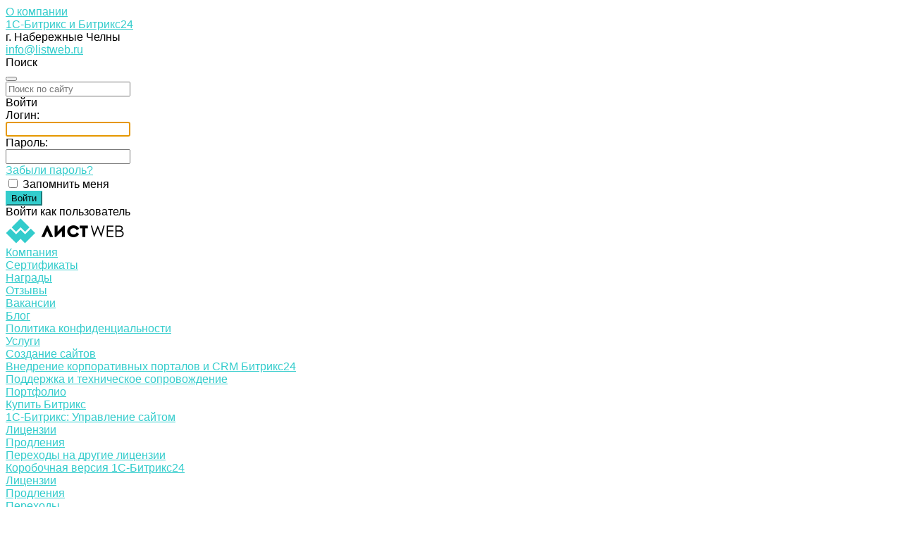

--- FILE ---
content_type: text/html; charset=UTF-8
request_url: https://listweb.ru/catalog/bitrix24/programma_dlya_evm_1s_bitriks24_litsenziya_korporativnyy_portal_100_12_mes__prod/
body_size: 41956
content:
<!DOCTYPE html>
<html lang="ru">
    <head>
                <title>Купить Программа для ЭВМ &quot;1С-Битрикс24&quot;. Лицензия Корпоративный портал - 100 (12 мес., продление) за 68 700 руб. - фирма ЛИСТ Веб</title>
        <meta http-equiv="Content-Type" content="text/html; charset=UTF-8" />
<meta name="description" content="Купить Программа для ЭВМ &amp;quot;1С-Битрикс24&amp;quot;. Лицензия Корпоративный портал - 100 (12 мес., продление)  по самой выгодной цене, оформить заказ онлайн.  Фирма ЛИСТ Веб золотой сертифицированный партнер 1С-Битрикс и Битрикс24. " />
<link href="/bitrix/js/ui/design-tokens/dist/ui.design-tokens.css?172888538626358" type="text/css"  rel="stylesheet" />
<link href="/bitrix/js/ui/fonts/opensans/ui.font.opensans.css?17288853882555" type="text/css"  rel="stylesheet" />
<link href="/bitrix/js/main/popup/dist/main.popup.bundle.css?172888539229852" type="text/css"  rel="stylesheet" />
<link href="/bitrix/js/socialservices/css/ss.css?17288853855185" type="text/css"  rel="stylesheet" />
<link href="/bitrix/templates/universesite_s1/components/bitrix/catalog/catalog/style.css?17288853803801" type="text/css"  rel="stylesheet" />
<link href="/bitrix/templates/universesite_s1/components/bitrix/catalog/catalog/bitrix/catalog.element/.default/style.css?172888538018905" type="text/css"  rel="stylesheet" />
<link href="/bitrix/templates/universesite_s1/components/intec.universe/widget/web.form/style.css?17288853811636" type="text/css"  rel="stylesheet" />
<link href="/bitrix/templates/universesite_s1/components/intec.universe/settings/.default/style.css?172888538115978" type="text/css"  data-template-style="true"  rel="stylesheet" />
<link href="/bitrix/templates/universesite_s1/js/plugins/bootstrap/css/style.css?1728885381147252" type="text/css"  data-template-style="true"  rel="stylesheet" />
<link href="/bitrix/templates/universesite_s1/js/plugins/bootstrap/css/theme.css?172888538126132" type="text/css"  data-template-style="true"  rel="stylesheet" />
<link href="/bitrix/templates/universesite_s1/js/plugins/jquery.colorpicker/style.css?17288853812984" type="text/css"  data-template-style="true"  rel="stylesheet" />
<link href="/bitrix/templates/universesite_s1/js/plugins/jquery.nanoscroller/style.css?17288853811630" type="text/css"  data-template-style="true"  rel="stylesheet" />
<link href="/bitrix/templates/universesite_s1/fonts/p22underground/style.css?1728885381714" type="text/css"  data-template-style="true"  rel="stylesheet" />
<link href="/bitrix/templates/universesite_s1/css/public.css?17288853813071" type="text/css"  data-template-style="true"  rel="stylesheet" />
<link href="/bitrix/templates/universesite_s1/css/common.css?172888538111426" type="text/css"  data-template-style="true"  rel="stylesheet" />
<link href="/bitrix/templates/universesite_s1/css/content.css?17288853811914" type="text/css"  data-template-style="true"  rel="stylesheet" />
<link href="/bitrix/templates/universesite_s1/css/buttons.css?17288853816572" type="text/css"  data-template-style="true"  rel="stylesheet" />
<link href="/bitrix/templates/universesite_s1/css/controls.css?17288853814198" type="text/css"  data-template-style="true"  rel="stylesheet" />
<link href="/bitrix/templates/universesite_s1/css/widget.css?17288853811010" type="text/css"  data-template-style="true"  rel="stylesheet" />
<link href="/bitrix/templates/universesite_s1/css/grid.css?1728885381208268" type="text/css"  data-template-style="true"  rel="stylesheet" />
<link href="/bitrix/templates/universesite_s1/icons/fontawesome/style.css?172888538055031" type="text/css"  data-template-style="true"  rel="stylesheet" />
<link href="/bitrix/templates/universesite_s1/icons/typicons/style.css?172888538014987" type="text/css"  data-template-style="true"  rel="stylesheet" />
<link href="/bitrix/templates/universesite_s1/icons/glyphter/style.css?17288853803539" type="text/css"  data-template-style="true"  rel="stylesheet" />
<link href="/bitrix/templates/universesite_s1/js/plugins/jquery.owl.carousel/style.min.css?17288853812936" type="text/css"  data-template-style="true"  rel="stylesheet" />
<link href="/bitrix/templates/universesite_s1/js/plugins/jquery.owl.carousel/theme.min.css?1728885381936" type="text/css"  data-template-style="true"  rel="stylesheet" />
<link href="/bitrix/templates/universesite_s1/js/plugins/jquery.light.gallery/style.css?172888538124773" type="text/css"  data-template-style="true"  rel="stylesheet" />
<link href="/bitrix/templates/universesite_s1/css/custom.css?1728885381137" type="text/css"  data-template-style="true"  rel="stylesheet" />
<link href="/bitrix/templates/universesite_s1/components/intec.universe/widget/buttontop/style.css?1728885381416" type="text/css"  data-template-style="true"  rel="stylesheet" />
<link href="/bitrix/templates/universesite_s1/components/intec.universe/main.header/template.1/style.css?1728885380992" type="text/css"  data-template-style="true"  rel="stylesheet" />
<link href="/bitrix/templates/universesite_s1/components/intec.universe/main.header/template.1/templates/desktop/template.1/style.css?172888538042869" type="text/css"  data-template-style="true"  rel="stylesheet" />
<link href="/bitrix/templates/universesite_s1/components/intec.universe/main.header/template.1/bitrix/menu/info/style.css?17288853801344" type="text/css"  data-template-style="true"  rel="stylesheet" />
<link href="/bitrix/templates/universesite_s1/components/bitrix/search.title/popup.1/style.css?17288853806667" type="text/css"  data-template-style="true"  rel="stylesheet" />
<link href="/bitrix/templates/universesite_s1/components/intec.universe/main.header/template.1/bitrix/system.auth.form/panel/style.css?1728885380146" type="text/css"  data-template-style="true"  rel="stylesheet" />
<link href="/bitrix/templates/universesite_s1/components/bitrix/system.auth.authorize/popup/style.css?17288853805389" type="text/css"  data-template-style="true"  rel="stylesheet" />
<link href="/bitrix/templates/universesite_s1/components/bitrix/system.auth.authorize/popup/bitrix/socserv.auth.form/.default/style.css?17288853802395" type="text/css"  data-template-style="true"  rel="stylesheet" />
<link href="/bitrix/templates/universesite_s1/components/bitrix/menu/horizontal.1/style.css?172888538016594" type="text/css"  data-template-style="true"  rel="stylesheet" />
<link href="/bitrix/templates/universesite_s1/components/intec.universe/main.header/template.1/templates/fixed/template.1/style.css?17288853802190" type="text/css"  data-template-style="true"  rel="stylesheet" />
<link href="/bitrix/templates/universesite_s1/components/intec.universe/main.header/template.1/bitrix/system.auth.form/icons/style.css?1728885380626" type="text/css"  data-template-style="true"  rel="stylesheet" />
<link href="/bitrix/templates/universesite_s1/components/intec.universe/main.header/template.1/templates/mobile/template.1/style.css?17288853803058" type="text/css"  data-template-style="true"  rel="stylesheet" />
<link href="/bitrix/templates/universesite_s1/components/bitrix/menu/mobile.1/style.css?17288853803736" type="text/css"  data-template-style="true"  rel="stylesheet" />
<link href="/bitrix/templates/universesite_s1/components/bitrix/breadcrumb/.default/style.css?17288853802016" type="text/css"  data-template-style="true"  rel="stylesheet" />
<link href="/bitrix/templates/universesite_s1/components/intec.universe/widget/web.form.2/style.css?17288853813728" type="text/css"  data-template-style="true"  rel="stylesheet" />
<link href="/bitrix/templates/universesite_s1/components/intec.universe/widget/footer_list/style.css?17288853818509" type="text/css"  data-template-style="true"  rel="stylesheet" />
<link href="/bitrix/templates/universesite_s1/components/bitrix/menu/footer/style.css?17288853801246" type="text/css"  data-template-style="true"  rel="stylesheet" />
<script>if(!window.BX)window.BX={};if(!window.BX.message)window.BX.message=function(mess){if(typeof mess==='object'){for(let i in mess) {BX.message[i]=mess[i];} return true;}};</script>
<script>(window.BX||top.BX).message({"JS_CORE_LOADING":"Загрузка...","JS_CORE_NO_DATA":"- Нет данных -","JS_CORE_WINDOW_CLOSE":"Закрыть","JS_CORE_WINDOW_EXPAND":"Развернуть","JS_CORE_WINDOW_NARROW":"Свернуть в окно","JS_CORE_WINDOW_SAVE":"Сохранить","JS_CORE_WINDOW_CANCEL":"Отменить","JS_CORE_WINDOW_CONTINUE":"Продолжить","JS_CORE_H":"ч","JS_CORE_M":"м","JS_CORE_S":"с","JSADM_AI_HIDE_EXTRA":"Скрыть лишние","JSADM_AI_ALL_NOTIF":"Показать все","JSADM_AUTH_REQ":"Требуется авторизация!","JS_CORE_WINDOW_AUTH":"Войти","JS_CORE_IMAGE_FULL":"Полный размер"});</script>

<script src="/bitrix/js/main/core/core.js?1728885394498062"></script>

<script>BX.Runtime.registerExtension({"name":"main.core","namespace":"BX","loaded":true});</script>
<script>BX.setJSList(["\/bitrix\/js\/main\/core\/core_ajax.js","\/bitrix\/js\/main\/core\/core_promise.js","\/bitrix\/js\/main\/polyfill\/promise\/js\/promise.js","\/bitrix\/js\/main\/loadext\/loadext.js","\/bitrix\/js\/main\/loadext\/extension.js","\/bitrix\/js\/main\/polyfill\/promise\/js\/promise.js","\/bitrix\/js\/main\/polyfill\/find\/js\/find.js","\/bitrix\/js\/main\/polyfill\/includes\/js\/includes.js","\/bitrix\/js\/main\/polyfill\/matches\/js\/matches.js","\/bitrix\/js\/ui\/polyfill\/closest\/js\/closest.js","\/bitrix\/js\/main\/polyfill\/fill\/main.polyfill.fill.js","\/bitrix\/js\/main\/polyfill\/find\/js\/find.js","\/bitrix\/js\/main\/polyfill\/matches\/js\/matches.js","\/bitrix\/js\/main\/polyfill\/core\/dist\/polyfill.bundle.js","\/bitrix\/js\/main\/core\/core.js","\/bitrix\/js\/main\/polyfill\/intersectionobserver\/js\/intersectionobserver.js","\/bitrix\/js\/main\/lazyload\/dist\/lazyload.bundle.js","\/bitrix\/js\/main\/polyfill\/core\/dist\/polyfill.bundle.js","\/bitrix\/js\/main\/parambag\/dist\/parambag.bundle.js"]);
</script>
<script>BX.Runtime.registerExtension({"name":"pull.protobuf","namespace":"BX","loaded":true});</script>
<script>BX.Runtime.registerExtension({"name":"rest.client","namespace":"window","loaded":true});</script>
<script>(window.BX||top.BX).message({"pull_server_enabled":"N","pull_config_timestamp":0,"pull_guest_mode":"N","pull_guest_user_id":0});(window.BX||top.BX).message({"PULL_OLD_REVISION":"Для продолжения корректной работы с сайтом необходимо перезагрузить страницу."});</script>
<script>BX.Runtime.registerExtension({"name":"pull.client","namespace":"BX","loaded":true});</script>
<script>BX.Runtime.registerExtension({"name":"pull","namespace":"window","loaded":true});</script>
<script>BX.Runtime.registerExtension({"name":"ui.design-tokens","namespace":"window","loaded":true});</script>
<script>BX.Runtime.registerExtension({"name":"ui.fonts.opensans","namespace":"window","loaded":true});</script>
<script>BX.Runtime.registerExtension({"name":"main.popup","namespace":"BX.Main","loaded":true});</script>
<script>BX.Runtime.registerExtension({"name":"popup","namespace":"window","loaded":true});</script>
<script>BX.Runtime.registerExtension({"name":"jquery","namespace":"window","loaded":true});</script>
<script>BX.Runtime.registerExtension({"name":"intec_core","namespace":"window","loaded":true});</script>
<script>BX.Runtime.registerExtension({"name":"intec_core_controls","namespace":"window","loaded":true});</script>
<style>a {
  color: #5bcab2; }

a:focus, a:hover {
  color: #82d6c4; }

.intec-button.intec-button-cl-common {
  background-color: #5bcab2;
  border-color: #5bcab2; }

.intec-button.intec-button-cl-common:hover, .intec-button.intec-button-cl-common.hover {
  background-color: #82d6c4;
  border-color: #82d6c4; }

.intec-button.intec-button-cl-common:active, .intec-button.intec-button-cl-common.active {
  background-color: #82d6c4;
  border-color: #82d6c4; }

.intec-button.intec-button-cl-common.intec-button-transparent {
  color: #5bcab2; }

.intec-button.intec-button-transparent {
  background-color: transparent; }

.intec-cl-text {
  color: #5bcab2 !important; }

.intec-cl-text-active:active {
  color: #5bcab2 !important; }

.intec-cl-text-active.active {
  color: #5bcab2 !important; }

.intec-cl-text-focus:focus {
  color: #5bcab2 !important; }

.intec-cl-text-hover:hover {
  color: #5bcab2 !important; }

.intec-cl-background {
  background-color: #5bcab2 !important;
  fill: #5bcab2 !important; }

.intec-cl-background-active:active {
  background-color: #5bcab2 !important; }

.intec-cl-background-focus:focus {
  background-color: #5bcab2 !important; }

.intec-cl-background-hover:hover {
  background-color: #5bcab2 !important; }

.intec-cl-background-dark {
  background-color: #3bb79c !important;
  fill: #3bb79c !important; }

.intec-cl-background-dark-active:active {
  background-color: #3bb79c !important; }

.intec-cl-background-dark-focus:focus {
  background-color: #3bb79c !important; }

.intec-cl-background-dark-hover:hover {
  background-color: #3bb79c !important; }

.intec-cl-background-light {
  background-color: #82d6c4 !important;
  fill: #82d6c4 !important; }

.intec-cl-background-light-active:active {
  background-color: #82d6c4 !important; }

.intec-cl-background-light-focus:focus {
  background-color: #82d6c4 !important; }

.intec-cl-background-light-hover:hover {
  background-color: #82d6c4 !important; }

.intec-cl-border {
  border-color: #5bcab2 !important; }

.intec-cl-border-light {
  border-color: #82d6c4 !important; }

.intec-cl-border-active:active {
  border-color: #5bcab2 !important; }

.intec-cl-border-focus:focus {
  border-color: #5bcab2 !important; }

.intec-cl-border-hover:hover {
  border-color: #5bcab2 !important; }

.intec-cl-text-light {
  color: #82d6c4 !important; }

.intec-cl-text-light-active:active {
  color: #82d6c4 !important; }

.intec-cl-text-light-focus:focus {
  color: #82d6c4 !important; }

.intec-cl-text-light-hover:hover {
  color: #82d6c4 !important; }

.intec-cl-text-dark {
  color: #3bb79c !important; }

.intec-cl-text-dark-active:active {
  color: #3bb79c !important; }

.intec-cl-text-dark-focus:focus {
  color: #3bb79c !important; }

.intec-cl-text-dark-hover:hover {
  color: #3bb79c !important; }

.intec-cl-background-light {
  background-color: #82d6c4 !important;
  fill: #82d6c4 !important; }

.intec-cl-background-light-active:active {
  background-color: #82d6c4 !important; }

.intec-cl-background-light-focus:focus {
  background-color: #82d6c4 !important; }

.intec-cl-background-light-hover:hover {
  background-color: #82d6c4 !important; }

.intec-tabs.nav-tabs > li.active > a, .intec-tabs.nav-tabs > li > a:focus, .intec-tabs.nav-tabs > li > a:hover {
  border-bottom-color: #5bcab2 !important;
  color: #5bcab2 !important; }

.intec-contest-checkbox.checked:after {
  background-color: #5bcab2 !important; }

.intec-content {
  max-width: 1240px; }

.intec-content .intec-content.intec-content-primary {
  max-width: 1240px; }

.intec-input.intec-input-checkbox input:checked + .intec-input-selector:before, .intec-input.intec-input-radio input:checked + .intec-input-selector:before {
  background: #5bcab2 !important; }

h1, .h1 {
  font-size: 30px; }

body {
  font-size: 16px;
  font-family: "Roboto", sans-serif; }

.intec-image-effect:hover {
  opacity: 1;
  -webkit-animation: intec-image-effect-flash 1.5s;
  animation: intec-image-effect-flash 1.5s; }

@-webkit-keyframes intec-image-effect-flash {
  0% {
    opacity: 0.4; }

  100% {
    opacity: 1; } }

@keyframes intec-image-effect-flash {
  0% {
    opacity: 0.4; }

  100% {
    opacity: 1; } }
</style>
<style>.sale-icons a.sale-icons-item:hover .sale-icons-icon, .sale-icons a.sale-icons-item.hover .sale-icons-icon, .sale-icons a.sale-icons-item:active .sale-icons-icon, .sale-icons a.sale-icons-item.active .sale-icons-icon, .intec-sections-tile > div:hover .intec-section-name, .menu.menu-horizontal .menu-item.menu-item-default .menu-submenu .menu-submenu-item:hover > .menu-submenu-item-text, .ns-bitrix.c-menu.c-menu-horizontal-1 .menu-item.menu-item-default .menu-submenu .menu-submenu-item:hover > .menu-submenu-item-text, .c-header.c-header-template-1 .widget-view.widget-view-desktop .widget-view-desktop-1 .widget-container-menu .ns-bitrix.c-menu.c-menu-horizontal-1 .menu-item:hover .menu-item-text-wrapper, .c-header.c-header-template-1 .widget-view.widget-view-desktop .widget-view-desktop-1 .widget-container-menu .ns-bitrix.c-menu.c-menu-horizontal-1 .menu-item.menu-item-active .menu-item-text-wrapper, .c-header.c-header-template-1 .widget-view.widget-view-desktop .widget-view-desktop-7 .widget-menu .ns-bitrix.c-menu.c-menu-horizontal-1 .menu-item:hover .menu-item-text-wrapper, .c-header.c-header-template-1 .widget-view.widget-view-desktop .widget-view-desktop-7 .widget-menu .ns-bitrix.c-menu.c-menu-horizontal-1 .menu-item.menu-item-active .menu-item-text-wrapper, .c-header.c-header-template-1 .widget-view.widget-view-fixed .widget-menu .ns-bitrix.c-menu.c-menu-horizontal-1 .menu-wrapper .menu-item:hover .menu-item-text-wrapper, .c-header.c-header-template-1 .widget-view.widget-view-fixed .widget-menu .ns-bitrix.c-menu.c-menu-horizontal-1 .menu-wrapper .menu-item.menu-item-active .menu-item-text-wrapper, .widget-catalog-categories .widget-catalog-categories-tabs .widget-catalog-categories-tab a:hover, .widget-catalog-categories .widget-catalog-categories-tabs .widget-catalog-categories-tab.active a, .c-widget.c-widget-products-1 .widget-tab:hover .widget-tab-text, .c-widget.c-widget-products-1 .widget-tab.active .widget-tab-text, .widget-catalog-categories .widget-catalog-categories-desktop .widget-catalog-categories-navigation .widget-catalog-categories-navigation-next:hover, .widget-catalog-categories .widget-catalog-categories-desktop .widget-catalog-categories-navigation .widget-catalog-categories-navigation-previous:hover, .widget-reviews .widget-reviews-view.widget-reviews-view-slider .widget-reviews-navigation .widget-reviews-navigation-next:hover, .widget-reviews .widget-reviews-view.widget-reviews-view-slider .widget-reviews-navigation .widget-reviews-navigation-previous:hover, .widget-news .widget-news-view.widget-news-view-extend .widget-news-navigation .widget-news-navigation-next:hover, .widget-news .widget-news-view.widget-news-view-extend .widget-news-navigation .widget-news-navigation-previous:hover, .footer-menu a.child-link.active, .bx-filter .bx-filter-popup-result a, .intec-button.intec-button-link, .intec-sections-list .intec-section-name:hover, .intec-sections-list .intec-subsection:hover, .intec-sections-list .intec-subsection:hover span, .intec-catalog-section-tile .price-block .element-buys, .intec-min-button.added, .intec-catalog-section-tile .catalog-section-element .intec-min-button:hover, .intec-min-button.add:hover, .intec-catalog-section .element-properties li, .intec-like:hover, .intec-like.hover, .intec-like:active, .intec-like.added, .intec-compare.glyph-icon-compare:hover, .intec-compare.glyph-icon-compare.hover, .intec-compare.glyph-icon-compare:active, .intec-compare.glyph-icon-compare.active, .intec-item-detail .show-all-characteristics, .contacts .contacts-offices .contacts-office .contacts-information-section.contacts-contacts .contacts-email a:hover .active.widget-reviews .widget-reviews-mobile .widget-reviews-view.widget-reviews-view-blocks-2 .widget-reviews-item .widget-reviews-item-header .widget-reviews-item-name, .bx_compare .table_compare table tr td a, .news-list-filter .news-list-filter-button.news-list-filter-button-active, .news-list-filter .news-list-filter-button:hover, .bx_ordercart .bx_ordercart_order_table_container tbody td.control .delay-item:hover, .bx_ordercart .bx_ordercart_order_table_container tbody td.control .to-cart-item:hover, .bx-soa-editstep, .bx-soa-item-title a, .subscribe-block .email-block-subscribe .subscribe-info:before, .project .project-services .project-service .project-service-information .project-service-name, .widget-reviews .widget-reviews-mobile .widget-reviews-view.widget-reviews-view-blocks-2 .widget-reviews-item .widget-reviews-item-header .widget-reviews-item-name, .intec-certificates.desktop-template.template-tiles .intec-certificates_item:hover .intec-certificates_name, .intec-sections-tile-1 > div:hover .intec-section-name, .intec-certificates.desktop-template.template-tiles .intec-certificates_item:hover .intec-certificates_name, .header .header-desktop .header-content .header-content-menu .menu.menu-horizontal .menu-wrapper .menu-item:hover .menu-item-text .menu-item-text-wrapper, .header .header-desktop .header-content .header-content-menu .menu.menu-horizontal .menu-wrapper .menu-item.menu-item-active .menu-item-text .menu-item-text-wrapper, .intec-item-detail .item-bind-items .item-bind-items-list .owl-nav .owl-prev:hover, .intec-item-detail .item-bind-items .item-bind-items-list .owl-nav .owl-next:hover, .bx-filter .bx-filter-popup-result a, .intec-panel-sort .sort-value.sort-state-active a, .header.with-banner .header-desktop .header-static .header-content .header-content-phone .header-content-phone-call .header-content-phone-call-wrapper:hover, .header.with-banner[data-banner-color=black] .header-desktop .header-info .header-info-button:hover .header-info-button-text, .header.with-banner[data-banner-color=black] .header-desktop .header-static .header-content .header-info-button:hover .header-info-button-text, .header.with-banner[data-banner-color=black] .header-static .intec-search-icon:hover, .header.with-banner[data-banner-color=white] .header-desktop .header-info .header-info-social:hover, .header.with-banner .header-desktop .header-static .menu.menu-horizontal .menu-item:hover .menu-item-text:hover, .header.with-banner .header-desktop .header-static .menu.menu-horizontal .menu-item.menu-item-active .menu-item-text, .header .header-desktop .header-static .header-info .header-info-button .header-info-button-icon, .header .header-desktop .header-static .header-content .header-info-button .header-info-button-icon, .c-rate.c-rate-template-1 .owl-carousel .owl-nav .owl-next:hover, .c-rate.c-rate-template-1 .owl-carousel .owl-nav .owl-prev:hover, .c-certificates.c-certificates-template-1 .widget-element:hover .widget-element-name, .c-header.c-header-template-1[data-transparent = 'false'] .widget-view.widget-view-desktop .widget-panel .ns-bitrix.c-search-title.c-search-title-popup-1 .search-title-button:hover .search-title-button-icon, .c-header.c-header-template-1[data-transparent = 'false'] .widget-view.widget-view-desktop .widget-panel .ns-bitrix.c-search-title.c-search-title-popup-1 .search-title-button:hover .search-title-button-text, .c-header.c-header-template-1[data-transparent = 'false'] .widget-view.widget-view-desktop .widget-panel .widget-panel-button:hover .widget-panel-button-icon, .c-header.c-header-template-1[data-transparent = 'false'] .widget-view.widget-view-desktop .widget-panel .widget-panel-button:hover .widget-panel-button-text {
  color: #5bcab2 !important; }

.widget-catalog-categories .widget-catalog-categories-tabs .widget-catalog-categories-tab a:hover, .widget-catalog-categories .widget-catalog-categories-tabs .widget-catalog-categories-tab.active a, .widget-catalog-categories .widget-catalog-categories-dots .owl-dot.active, .c-widget.c-widget-products-1 .widget-tab:hover .widget-tab-text, .c-widget.c-widget-products-1 .widget-tab.active .widget-tab-text, .c-widget.c-widget-products-1 .owl-dots .owl-dot.active, .c-rate.c-rate-template-1 .owl-carousel .owl-dot.active, .news-list-slider .slider-dots .owl-dot .slider-dot:hover, .news-list-slider .slider-dots .owl-dot.active .slider-dot, .intec-item-detail .slider-item.active, .bx_compare .bx_sort_container .sortbutton.current, .bx_compare .bx_sort_container .sortbutton:hover, .bx_ordercart .bx_sort_container a.current, .bx-soa-section.bx-selected, .bx-soa-pp-company.bx-selected .bx-soa-pp-company-graf-container, .news-list-slider-cb .slider-dots .owl-dot .slider-dot:hover, .news-list-slider-cb .slider-dots .owl-dot.active .slider-dot {
  border-color: #5bcab2 !important; }

.arrow-right {
  border-right: 25px solid #5bcab2 !important; }

.sale-icons a.sale-icons-item:hover .sale-icons-count, .sale-icons a.sale-icons-item.hover .sale-icons-count, .sale-icons a.sale-icons-item:active .sale-icons-count, .sale-icons a.sale-icons-item.active .sale-icons-count, .widget-catalog-categories .widget-catalog-categories-dots .owl-dot.active, .c-widget.c-widget-products-1 .owl-dots .owl-dot.active, .c-rate.c-rate-template-1 .owl-carousel .owl-dot.active, .intec-news-sections.template-chess .intec-news-sections_item:hover .intec-news-sections_name, .intec-news-sections.template-puzzle .intec-news-sections_item:hover .intec-news-sections_name, .intec-news-sections.template-tiles .intec-news-sections_item:hover .intec-news-sections_name, input[type=checkbox]:checked + span, .ask-question-container .ask-question-title:after {
  background-color: #3bb79c; }

.intec-catalog-section-tile .price-block .element-buys.active, .intec-catalog-section-tile .price-block .element-buys.added, .share-products-block .products-element .price-block .price .element-buy.active, .news-list-slider .slider-dots .owl-dot.active .slider-dot, .bx-filter .body-filter .bx-filter-parameters-box .bx-filter-popup-result, .news-list-slider .slider-dots .owl-dot .slider-dot:hover, .intec-item-detail .properties-list > li:before, .intec-bt-button, .news-list-slider:hover .slider-wrapper .owl-nav .owl-prev:hover, .news-list-slider:hover .slider-wrapper .owl-nav .owl-next:hover, .widget-reviews .widget-reviews-view.widget-reviews-view-slider .widget-reviews-dots .owl-dot.active, .widget-news .widget-news-view.widget-news-view-extend .widget-news-dots .owl-dot.active, .owl-carusel-gallery.owl-theme .owl-dots .owl-dot.active span, .owl-carusel-gallery.owl-theme .owl-dots .owl-dot:hover span, .carusel-products.owl-theme .owl-dots .owl-dot.active span, .carusel-products.owl-theme .owl-dots .owl-dot:hover span, .widget-flying-basket .flying-basket-mobile-buttons-wrap .flying-basket_button_count, .bx_forgotpassword_page .description:before, .bx_registration_page .registration-info:before, .news-list-slider-cb:hover .slider-wrapper .owl-nav .owl-prev:hover, .news-list-slider-cb:hover .slider-wrapper .owl-nav .owl-next:hover, .news-list-slider-cb .slider-dots .owl-dot .slider-dot:hover, .news-list-slider-cb .slider-dots .owl-dot.active .slider-dot, .subscribe-block .checkbox input[type=checkbox]:checked + label:after, .news-list.news-list-blocks-2 .news-list-item.news-list-item-first .news-list-item-wrapper:hover .news-list-name-wrapper, .binded-products .owl-dots .owl-dot.active, .binded-products .owl-dots .owl-dot:hover, .loading-container.active, .c-categories.c-categories-template-3 .widget-element:hover .widget-element-name-wrapper {
  background-color: #5bcab2 !important; }

.intec-bt-button {
  text-shadow: 0 1px 0 #5bcab2 !important; }

.intec-bt-button:hover {
  background-color: #82d6c4 !important; }

.contacts .contacts-offices .contacts-office .contacts-information-section.contacts-contacts .contacts-email a, .widget-reviews .widget-reviews-view.widget-reviews-view-slider .widget-reviews-dots .owl-dot.active, .widget-news .widget-news-view.widget-news-view-extend .widget-news-dots .owl-dot.active, .project .project-services .project-service .project-service-information .project-service-name, .checkbox input[type=checkbox]:checked + label:after, .intec-item-detail .sku-property-value:hover, .intec-item-detail .sku-property-value.active, .news-list-slider-cb .slider-dots .owl-dot .slider-dot:hover, .news-list-slider-cb .slider-dots .owl-dot.active .slider-dot, .binded-products .owl-dots .owl-dot.active, .binded-products .owl-dots .owl-dot:hover {
  border-color: #5bcab2 !important; }

.widget-articles-content .widget-articles .element-big:hover .element-wrapper .header span {
  background-color: #5bcab2 !important; }

.c-catalog-set-constructor-default .api-ui-switch.api-ui-switch-active .api-ui-switch-control {
  background: #5bcab2 !important; }

.c-services.c-services-template-3 .widget-element-text-wrapper, .c-services.c-services-template-5 .widget-element .widget-element-name-text {
  -webkit-box-shadow: -5px 0 0 5px #5bcab2, 5px 0 0 5px #5bcab2 !important;
  -moz-box-shadow: -5px 0 0 5px #5bcab2, 5px 0 0 5px #5bcab2 !important;
  box-shadow: -5px 0 0 5px #5bcab2, 5px 0 0 5px #5bcab2 !important; }

.c-categories.c-categories-template-6 .widget-element:hover .widget-element-name {
  background: #5bcab2 !important; }

.c-categories.c-categories-template-8 .widget-element:hover .widget-element-name {
  background: #5bcab2 !important; }

.ns-bitrix.c-menu.c-menu-horizontal-2 .menu-item .menu-item-text:hover .menu-item-background {
  background-color: #5bcab2 !important; }

.c-shares.c-shares-template-3 .widget-element .widget-element-name-wrapper-2 {
  -webkit-box-shadow: -5px 0 0 5px #5bcab2, 5px 0 0 5px #5bcab2 !important;
  -moz-box-shadow: -5px 0 0 5px #5bcab2, 5px 0 0 5px #5bcab2 !important;
  box-shadow: -5px 0 0 5px #5bcab2, 5px 0 0 5px #5bcab2 !important;
  background: #5bcab2 !important; }
</style>
<style>.intec-template .intec-cl-text {
  color: #3cc !important; }
  .intec-template .nav-tabs.intec-tabs > li:first-of-type > a {
    border-bottom-color: #3cc !important;
    color: #3cc !important; }
  .intec-template a {
    color: #3cc; }
  .intec-template .intec-cl-text-hover:hover {
    color: #3cc !important; }
  .intec-template .sale-icons a.sale-icons-item:hover .sale-icons-icon, .intec-template .sale-icons a.sale-icons-item.hover .sale-icons-icon, .intec-template .sale-icons a.sale-icons-item:active .sale-icons-icon, .intec-template .sale-icons a.sale-icons-item.active .sale-icons-icon, .intec-template .intec-sections-tile > div:hover .intec-section-name, .intec-template .menu.menu-horizontal .menu-item.menu-item-default .menu-submenu .menu-submenu-item:hover > .menu-submenu-item-text, .intec-template .ns-bitrix.c-menu.c-menu-horizontal-1 .menu-item.menu-item-default .menu-submenu .menu-submenu-item:hover > .menu-submenu-item-text, .intec-template .c-header.c-header-template-1 .widget-view.widget-view-desktop .widget-view-desktop-1 .widget-container-menu .ns-bitrix.c-menu.c-menu-horizontal-1 .menu-item:hover .menu-item-text-wrapper, .intec-template .c-header.c-header-template-1 .widget-view.widget-view-desktop .widget-view-desktop-1 .widget-container-menu .ns-bitrix.c-menu.c-menu-horizontal-1 .menu-item.menu-item-active .menu-item-text-wrapper, .intec-template .c-header.c-header-template-1 .widget-view.widget-view-desktop .widget-view-desktop-7 .widget-menu .ns-bitrix.c-menu.c-menu-horizontal-1 .menu-item:hover .menu-item-text-wrapper, .intec-template .c-header.c-header-template-1 .widget-view.widget-view-desktop .widget-view-desktop-7 .widget-menu .ns-bitrix.c-menu.c-menu-horizontal-1 .menu-item.menu-item-active .menu-item-text-wrapper, .intec-template .c-header.c-header-template-1 .widget-view.widget-view-fixed .widget-menu .ns-bitrix.c-menu.c-menu-horizontal-1 .menu-wrapper .menu-item:hover .menu-item-text-wrapper, .intec-template .c-header.c-header-template-1 .widget-view.widget-view-fixed .widget-menu .ns-bitrix.c-menu.c-menu-horizontal-1 .menu-wrapper .menu-item.menu-item-active .menu-item-text-wrapper, .intec-template .widget-catalog-categories .widget-catalog-categories-tabs .widget-catalog-categories-tab a:hover, .intec-template .widget-catalog-categories .widget-catalog-categories-tabs .widget-catalog-categories-tab.active a, .intec-template .c-widget.c-widget-products-1 .widget-tab:hover .widget-tab-text, .intec-template .c-widget.c-widget-products-1 .widget-tab.active .widget-tab-text, .intec-template .widget-catalog-categories .widget-catalog-categories-desktop .widget-catalog-categories-navigation .widget-catalog-categories-navigation-next:hover, .intec-template .widget-catalog-categories .widget-catalog-categories-desktop .widget-catalog-categories-navigation .widget-catalog-categories-navigation-previous:hover, .intec-template .widget-reviews .widget-reviews-view.widget-reviews-view-slider .widget-reviews-navigation .widget-reviews-navigation-next:hover, .intec-template .widget-reviews .widget-reviews-view.widget-reviews-view-slider .widget-reviews-navigation .widget-reviews-navigation-previous:hover, .intec-template .widget-news .widget-news-view.widget-news-view-extend .widget-news-navigation .widget-news-navigation-next:hover, .intec-template .widget-news .widget-news-view.widget-news-view-extend .widget-news-navigation .widget-news-navigation-previous:hover, .intec-template .footer-menu a.child-link.active, .intec-template .bx-filter .bx-filter-popup-result a, .intec-template .intec-button.intec-button-link, .intec-template .intec-sections-list .intec-section-name:hover, .intec-template .intec-sections-list .intec-subsection:hover, .intec-template .intec-sections-list .intec-subsection:hover span, .intec-template .intec-catalog-section-tile .price-block .element-buys, .intec-template .intec-min-button.added, .intec-template .intec-catalog-section-tile .catalog-section-element .intec-min-button:hover, .intec-template .intec-min-button.add:hover, .intec-template .intec-catalog-section .element-properties li, .intec-template .intec-like:hover, .intec-template .intec-like.hover, .intec-template .intec-like:active, .intec-template .intec-like.added, .intec-template .intec-compare.glyph-icon-compare:hover, .intec-template .intec-compare.glyph-icon-compare.hover, .intec-template .intec-compare.glyph-icon-compare:active, .intec-template .intec-compare.glyph-icon-compare.active, .intec-template .intec-item-detail .show-all-characteristics, .intec-template .contacts .contacts-offices .contacts-office .contacts-information-section.contacts-contacts .contacts-email a:hover .active.widget-reviews .widget-reviews-mobile .widget-reviews-view.widget-reviews-view-blocks-2 .widget-reviews-item .widget-reviews-item-header .widget-reviews-item-name, .intec-template .bx_compare .table_compare table tr td a, .intec-template .news-list-filter .news-list-filter-button.news-list-filter-button-active, .intec-template .news-list-filter .news-list-filter-button:hover, .intec-template .bx_ordercart .bx_ordercart_order_table_container tbody td.control .delay-item:hover, .intec-template .bx_ordercart .bx_ordercart_order_table_container tbody td.control .to-cart-item:hover, .intec-template .bx-soa-editstep, .intec-template .bx-soa-item-title a, .intec-template .subscribe-block .email-block-subscribe .subscribe-info:before, .intec-template .project .project-services .project-service .project-service-information .project-service-name, .intec-template .widget-reviews .widget-reviews-mobile .widget-reviews-view.widget-reviews-view-blocks-2 .widget-reviews-item .widget-reviews-item-header .widget-reviews-item-name, .intec-template .intec-certificates.desktop-template.template-tiles .intec-certificates_item:hover .intec-certificates_name, .intec-template .intec-sections-tile-1 > div:hover .intec-section-name, .intec-template .intec-certificates.desktop-template.template-tiles .intec-certificates_item:hover .intec-certificates_name, .intec-template .header .header-desktop .header-content .header-content-menu .menu.menu-horizontal .menu-wrapper .menu-item:hover .menu-item-text .menu-item-text-wrapper, .intec-template .header .header-desktop .header-content .header-content-menu .menu.menu-horizontal .menu-wrapper .menu-item.menu-item-active .menu-item-text .menu-item-text-wrapper, .intec-template .intec-item-detail .item-bind-items .item-bind-items-list .owl-nav .owl-prev:hover, .intec-template .intec-item-detail .item-bind-items .item-bind-items-list .owl-nav .owl-next:hover, .intec-template .bx-filter .bx-filter-popup-result a, .intec-template .intec-panel-sort .sort-value.sort-state-active a, .intec-template .header.with-banner .header-desktop .header-static .header-content .header-content-phone .header-content-phone-call .header-content-phone-call-wrapper:hover, .intec-template .header.with-banner[data-banner-color=black] .header-desktop .header-info .header-info-button:hover .header-info-button-text, .intec-template .header.with-banner[data-banner-color=black] .header-desktop .header-static .header-content .header-info-button:hover .header-info-button-text, .intec-template .header.with-banner[data-banner-color=black] .header-static .intec-search-icon:hover, .intec-template .header.with-banner[data-banner-color=white] .header-desktop .header-info .header-info-social:hover, .intec-template .header.with-banner .header-desktop .header-static .menu.menu-horizontal .menu-item:hover .menu-item-text:hover, .intec-template .header.with-banner .header-desktop .header-static .menu.menu-horizontal .menu-item.menu-item-active .menu-item-text, .intec-template .header .header-desktop .header-static .header-info .header-info-button .header-info-button-icon, .intec-template .header .header-desktop .header-static .header-content .header-info-button .header-info-button-icon, .intec-template .c-rate.c-rate-template-1 .owl-carousel .owl-nav .owl-next:hover, .intec-template .c-rate.c-rate-template-1 .owl-carousel .owl-nav .owl-prev:hover, .intec-template .c-certificates.c-certificates-template-1 .widget-element:hover .widget-element-name, .intec-template .c-header.c-header-template-1[data-transparent = 'false'] .widget-view.widget-view-desktop .widget-panel .ns-bitrix.c-search-title.c-search-title-popup-1 .search-title-button:hover .search-title-button-icon, .intec-template .c-header.c-header-template-1[data-transparent = 'false'] .widget-view.widget-view-desktop .widget-panel .ns-bitrix.c-search-title.c-search-title-popup-1 .search-title-button:hover .search-title-button-text, .intec-template .c-header.c-header-template-1[data-transparent = 'false'] .widget-view.widget-view-desktop .widget-panel .widget-panel-button:hover .widget-panel-button-icon, .intec-template .c-header.c-header-template-1[data-transparent = 'false'] .widget-view.widget-view-desktop .widget-panel .widget-panel-button:hover .widget-panel-button-text {
    color: #3cc !important; }
  .intec-template .intec-tabs.nav-tabs > li.active > a, .intec-template .intec-tabs.nav-tabs > li > a:focus, .intec-template .intec-tabs.nav-tabs > li > a:hover {
    border-bottom-color: #3cc !important;
    color: #3cc !important; }
  .intec-template .intec-button.intec-button-cl-common {
    background-color: #3cc;
    border-color: #3cc; }
  .intec-template .intec-cl-background {
    background-color: #3cc !important;
    fill: #3cc !important; }
  .intec-template .intec-cl-background-hover:hover {
    background-color: #3cc !important; }
  .intec-template .intec-bt-button, .intec-template .intec-bt-button:hover, .intec-template .intec-bt-button:focus {
    color: #fff;
    text-decoration: none; }
  .intec-template .item-image-stick.is-popular {
    background: #3cc; }
  .intec-template .intec-catalog-section-tile .price-block .element-buys.active, .intec-template .intec-catalog-section-tile .price-block .element-buys.added, .intec-template .share-products-block .products-element .price-block .price .element-buy.active, .intec-template .news-list-slider .slider-dots .owl-dot.active .slider-dot, .intec-template .bx-filter .body-filter .bx-filter-parameters-box .bx-filter-popup-result, .intec-template .news-list-slider .slider-dots .owl-dot .slider-dot:hover, .intec-template .intec-item-detail .properties-list > li:before, .intec-template .intec-bt-button, .intec-template .news-list-slider:hover .slider-wrapper .owl-nav .owl-prev:hover, .intec-template .news-list-slider:hover .slider-wrapper .owl-nav .owl-next:hover, .intec-template .widget-reviews .widget-reviews-view.widget-reviews-view-slider .widget-reviews-dots .owl-dot.active, .intec-template .widget-news .widget-news-view.widget-news-view-extend .widget-news-dots .owl-dot.active, .intec-template .owl-carusel-gallery.owl-theme .owl-dots .owl-dot.active span, .intec-template .owl-carusel-gallery.owl-theme .owl-dots .owl-dot:hover span, .intec-template .carusel-products.owl-theme .owl-dots .owl-dot.active span, .intec-template .carusel-products.owl-theme .owl-dots .owl-dot:hover span, .intec-template .widget-flying-basket .flying-basket-mobile-buttons-wrap .flying-basket_button_count, .intec-template .bx_forgotpassword_page .description:before, .intec-template .bx_registration_page .registration-info:before, .intec-template .news-list-slider-cb:hover .slider-wrapper .owl-nav .owl-prev:hover, .intec-template .news-list-slider-cb:hover .slider-wrapper .owl-nav .owl-next:hover, .intec-template .news-list-slider-cb .slider-dots .owl-dot .slider-dot:hover, .intec-template .news-list-slider-cb .slider-dots .owl-dot.active .slider-dot, .intec-template .subscribe-block .checkbox input[type=checkbox]:checked + label:after, .intec-template .news-list.news-list-blocks-2 .news-list-item.news-list-item-first .news-list-item-wrapper:hover .news-list-name-wrapper, .intec-template .binded-products .owl-dots .owl-dot.active, .intec-template .binded-products .owl-dots .owl-dot:hover, .intec-template .loading-container.active, .intec-template .c-categories.c-categories-template-3 .widget-element:hover .widget-element-name-wrapper {
    background-color: #3cc !important; }
  .intec-template .sale-icons a.sale-icons-item:hover .sale-icons-count, .intec-template .sale-icons a.sale-icons-item.hover .sale-icons-count, .intec-template .sale-icons a.sale-icons-item:active .sale-icons-count, .intec-template .sale-icons a.sale-icons-item.active .sale-icons-count, .intec-template .widget-catalog-categories .widget-catalog-categories-dots .owl-dot.active, .intec-template .c-widget.c-widget-products-1 .owl-dots .owl-dot.active, .intec-template .c-rate.c-rate-template-1 .owl-carousel .owl-dot.active, .intec-template .intec-news-sections.template-chess .intec-news-sections_item:hover .intec-news-sections_name, .intec-template .intec-news-sections.template-puzzle .intec-news-sections_item:hover .intec-news-sections_name, .intec-template .intec-news-sections.template-tiles .intec-news-sections_item:hover .intec-news-sections_name, .intec-template input[type=checkbox]:checked + span, .intec-template .ask-question-container .ask-question-title:after {
    background-color: #3cc; }
  .intec-template .intec-cl-border {
    border-color: #3cc !important; }
  .intec-template .intec-button.intec-button-cl-common:hover, .intec-template .intec-button.intec-button-cl-common.hover {
    opacity: 0.8; }
  .intec-template .footer-menu .child-link.active {
    color: #3cc; }
  .intec-template .intec-form-buttons-wrap .intec-button.intec-button-cl-common {
    background-color: #3cc;
    border-color: #3cc; }
  .intec-template .intec-input-text > a {
    color: #3cc; }
  .intec-template .sale-personal-section-index-block-link, .intec-template .sale-personal-section-index-block-link:hover, .intec-template .sale-personal-section-index-block-link:active, .intec-template .sale-personal-section-index-block-link:focus, .intec-template .sale-personal-section-index-block-link:visited {
    text-decoration: none;
    display: block;
    padding: 25px 15px;
    color: #fff !important; }

.bx-core .intec-template .intec-button.intec-button-transparent {
  background-color: transparent; }
  .bx-core .intec-template .intec-button.intec-button-cl-common.intec-button-transparent {
    color: #3cc; }

form a {
  color: #3cc; }
  form .intec-button.intec-button-cl-common {
    background-color: #3cc;
    border-color: #3cc; }
  form .intec-input.intec-input-checkbox input:checked + .intec-input-selector:before, form .intec-input.intec-input-radio input:checked + .intec-input-selector:before {
    background: #3cc !important; }
</style>
<script>(window.BX||top.BX).message({"LANGUAGE_ID":"ru","FORMAT_DATE":"DD.MM.YYYY","FORMAT_DATETIME":"DD.MM.YYYY HH:MI:SS","COOKIE_PREFIX":"BITRIX_SM","SERVER_TZ_OFFSET":"10800","UTF_MODE":"Y","SITE_ID":"s1","SITE_DIR":"\/","USER_ID":"","SERVER_TIME":1768420713,"USER_TZ_OFFSET":0,"USER_TZ_AUTO":"Y","bitrix_sessid":"b2ce3ec6c5a4dd7f9bf01cd149ed49f2"});</script>


<script src="/bitrix/js/pull/protobuf/protobuf.js?1728885384274055"></script>
<script src="/bitrix/js/pull/protobuf/model.js?172888538470928"></script>
<script src="/bitrix/js/rest/client/rest.client.js?172888538917414"></script>
<script src="/bitrix/js/pull/client/pull.client.js?172888538483600"></script>
<script src="/bitrix/js/main/popup/dist/main.popup.bundle.js?1728885392117175"></script>
<script src="/bitrix/js/main/jquery/jquery-1.12.4.min.js?172888539297163"></script>
<script src="/bitrix/js/socialservices/ss.js?17288853851419"></script>
<script>BX.setJSList(["\/bitrix\/templates\/universesite_s1\/components\/bitrix\/catalog\/catalog\/bitrix\/catalog.element\/.default\/script.js","\/bitrix\/resources\/intec.core\/js\/core.js","\/bitrix\/resources\/intec.core\/js\/controls.js","\/bitrix\/templates\/universesite_s1\/js\/plugins\/jquery.2.2.4.min.js","\/bitrix\/templates\/universesite_s1\/js\/plugins\/bootstrap\/js\/script.js","\/bitrix\/templates\/universesite_s1\/js\/plugins\/jquery.colorpicker\/script.js","\/bitrix\/templates\/universesite_s1\/js\/plugins\/jquery.nanoscroller\/script.min.js","\/bitrix\/templates\/universesite_s1\/js\/plugins\/jquery.mousewheel.min.js","\/bitrix\/templates\/universesite_s1\/js\/plugins\/picturefill.min.js","\/bitrix\/templates\/universesite_s1\/js\/plugins\/jquery.zoom.min.js","\/bitrix\/templates\/universesite_s1\/js\/plugins\/jquery.scrollTo.min.js","\/bitrix\/templates\/universesite_s1\/js\/plugins\/jquery.stellar.js","\/bitrix\/templates\/universesite_s1\/js\/plugins\/sly.min.js","\/bitrix\/templates\/universesite_s1\/js\/plugins\/jquery.owl.carousel\/script.min.js","\/bitrix\/templates\/universesite_s1\/js\/plugins\/jquery.animateNumber.min.js","\/bitrix\/templates\/universesite_s1\/js\/plugins\/jquery.light.gallery\/script.js","\/bitrix\/templates\/universesite_s1\/js\/universe.js","\/bitrix\/templates\/universesite_s1\/js\/basket.js","\/bitrix\/templates\/universesite_s1\/js\/compare.js","\/bitrix\/templates\/universesite_s1\/js\/catalog.js","\/bitrix\/templates\/universesite_s1\/js\/common.js","\/bitrix\/templates\/universesite_s1\/js\/forms.js","\/bitrix\/templates\/universesite_s1\/js\/components.js","\/bitrix\/components\/bitrix\/search.title\/script.js"]);</script>
<script type='text/javascript'>window['recaptchaFreeOptions']={'size':'normal','theme':'light','badge':'bottomright','version':'','action':'','lang':'ru','key':'6LfyjNQUAAAAAMSAHVYkeCEiAFUmA3bhlufzGG8b'};</script>
<script type="text/javascript">/* 
	ReCaptcha 2.0 Google js
	modul bitrix
	Shevtcoff S.V. 
	date 24.03.17
	time 08:55
	
	Recaptchafree - object
	Recaptchafree.render() - method render
	Recaptchafree.reset() - method reset
	Recaptchafree.items - array id widget
*/

/* global grecaptcha */

"use strict";

var Recaptchafree = Recaptchafree || {};
Recaptchafree.items = new Array();
Recaptchafree.form_submit;
/**
 * render recaptcha
 * @returns false
 */
Recaptchafree.render = function() { 
   if(window.grecaptcha){
        var elements = document.querySelectorAll('div.g-recaptcha');
        var widget;
        Recaptchafree.items = [];
        for (var i = 0; i < elements.length; i++) {
            if(elements[i].innerHTML === "") {
                widget = grecaptcha.render(elements[i], {
                    'sitekey' : elements[i].getAttribute("data-sitekey"),
                    'theme' : elements[i].getAttribute("data-theme"),
                    'size' : elements[i].getAttribute("data-size"),
                    'callback' : elements[i].getAttribute("data-callback"),
                    'badge' : elements[i].getAttribute("data-badge")
                });
                elements[i].setAttribute("data-widget", widget);
                Recaptchafree.items.push(widget);
            } else {
                widget =  elements[i].getAttribute("data-widget");
                Recaptchafree.items.push(parseInt(widget));
            }
        }
    } 
    
};
/**
 * reset recaptcha after ajax or show modal
 * @returns  false
 */
Recaptchafree.reset = function() { 
   if(window.grecaptcha){
        Recaptchafree.render();
            for (var i = 0; i < Recaptchafree.items.length; i++) {
                grecaptcha.reset(Recaptchafree.items[i]);
            } 

    }  
};
/**
 * callback submit form with invisible recaptcha
 * @param {type} token
 * @returns false
 */
function RecaptchafreeSubmitForm(token) {
    if(Recaptchafree.form_submit !== undefined){
        var x = document.createElement("INPUT"); // create token input
        x.setAttribute("type", "hidden");  
        x.name = "g-recaptcha-response";
        x.value = token;
        Recaptchafree.form_submit.appendChild(x);  // append current form
        var elements = Recaptchafree.form_submit.elements;
        for (var i = 0; i < elements.length; i++) {
            if(elements[i].getAttribute("type") === "submit")  {
                var submit_hidden = document.createElement("INPUT"); // create submit input hidden
                submit_hidden.setAttribute("type", "hidden");  
                submit_hidden.name = elements[i].name;
                submit_hidden.value = elements[i].value;
                Recaptchafree.form_submit.appendChild(submit_hidden);  // append current form
            }
        }
        document.createElement('form').submit.call(Recaptchafree.form_submit); // submit form
    }       
};
/**
 * onload recaptcha  
 * @returns  false
 */
function onloadRecaptchafree(){
    Recaptchafree.render();
    // If invisible recaptcha on the page
    if (document.addEventListener) { 
        document.addEventListener('submit',function(e){
            if(e.target && e.target.tagName === "FORM"){
                var g_recaptcha = e.target.querySelectorAll('div.g-recaptcha');
                if(g_recaptcha[0] !== undefined && g_recaptcha[0].getAttribute("data-size") === "invisible"){
                    var widget_id = g_recaptcha[0].getAttribute("data-widget");
                    grecaptcha.execute(widget_id);
                    Recaptchafree.form_submit = e.target;
                    e.preventDefault();    
                }
            } 
        }, false);
    } else {
        document.attachEvent("onsubmit", function(e){
            var target = e.target || e.srcElement;
            if(e.target && e.target.tagName === "FORM"){
                var widget_id = e.target.getAttribute("data-widget");
                grecaptcha.execute(widget_id);
                Recaptchafree.form_submit = target;    
                e.returnValue = false;
            }
        });
    }
    // hide grecaptcha-badge, if multi invisible recaptcha
    var badges = document.querySelectorAll('.grecaptcha-badge'); 
    for (var i = 1; i < badges.length; i++) {
        badges[i].style.display="none";
    }
} </script>
<script>
					(function () {
						"use strict";

						var counter = function ()
						{
							var cookie = (function (name) {
								var parts = ("; " + document.cookie).split("; " + name + "=");
								if (parts.length == 2) {
									try {return JSON.parse(decodeURIComponent(parts.pop().split(";").shift()));}
									catch (e) {}
								}
							})("BITRIX_CONVERSION_CONTEXT_s1");

							if (cookie && cookie.EXPIRE >= BX.message("SERVER_TIME"))
								return;

							var request = new XMLHttpRequest();
							request.open("POST", "/bitrix/tools/conversion/ajax_counter.php", true);
							request.setRequestHeader("Content-type", "application/x-www-form-urlencoded");
							request.send(
								"SITE_ID="+encodeURIComponent("s1")+
								"&sessid="+encodeURIComponent(BX.bitrix_sessid())+
								"&HTTP_REFERER="+encodeURIComponent(document.referrer)
							);
						};

						if (window.frameRequestStart === true)
							BX.addCustomEvent("onFrameDataReceived", counter);
						else
							BX.ready(counter);
					})();
				</script>



<script  src="/bitrix/cache/js/s1/universesite_s1/template_7ab51465919e898882dd68dd2ac10270/template_7ab51465919e898882dd68dd2ac10270_v1.js?1730029211479105"></script>
<script  src="/bitrix/cache/js/s1/universesite_s1/page_f7e5a40df285dda2e0ab38834ed7d6c4/page_f7e5a40df285dda2e0ab38834ed7d6c4_v1.js?17300350496813"></script>
<script>var _ba = _ba || []; _ba.push(["aid", "20efee63cb0a7e28109da3c056b7e55a"]); _ba.push(["host", "listweb.ru"]); (function() {var ba = document.createElement("script"); ba.type = "text/javascript"; ba.async = true;ba.src = (document.location.protocol == "https:" ? "https://" : "http://") + "bitrix.info/ba.js";var s = document.getElementsByTagName("script")[0];s.parentNode.insertBefore(ba, s);})();</script>


        <meta name="viewport" content="initial-scale=1.0, width=device-width">
        <meta name="cmsmagazine" content="5f0f69aa23309bed3a78ebe1bb0663cb" />
        <meta name="og:type" content="website" />
        <meta name="og:title" content="Программа для ЭВМ &amp;quot;1С-Битрикс24&amp;quot;. Лицензия Корпоративный портал - 100 (12 мес., продление)" />
        <meta name="og:description" content="Купить Программа для ЭВМ &amp;quot;1С-Битрикс24&amp;quot;. Лицензия Корпоративный портал - 100 (12 мес., продление)  по самой выгодной цене, оформить заказ онлайн.  Фирма ЛИСТ Веб золотой сертифицированный партнер 1С-Битрикс и Битрикс24. " />
        <meta name="og:image" content="https://listweb.ru:443/include/logotype.png" />
        <meta name="og:url" content="https://listweb.ru:443/catalog/bitrix24/programma_dlya_evm_1s_bitriks24_litsenziya_korporativnyy_portal_100_12_mes__prod/" />
        <link rel="shortcut icon" href="/favicon.ico" type="image/x-icon">
        <link rel="apple-touch-icon" href="/favicon.png">
        <script type="text/javascript">
            (function () {
                universe.site.id = 's1';
                universe.site.directory = '/';
                universe.template.id = 'universesite_s1';
                universe.template.directory = '/bitrix/templates/universesite_s1';
            })();
        </script>
                    </head>
    <body class="public intec-adaptive">
    <!-- Google Tag Manager (noscript) -->
    <noscript><iframe src="https://www.googletagmanager.com/ns.html?id=GTM-TJGJWRT"
                      height="0" width="0" style="display:none;visibility:hidden"></iframe></noscript>
    <!-- End Google Tag Manager (noscript) -->
                <!--'start_frame_cache_fENjrJ'--><div id="i-0-intec-universe-widget-basket-updater-d1lqBc7LJePo" style="display: none">
    <script type="text/javascript">
        (function ($, api) {
            var root;
            var data;
            var update;
            var updated;
            var run;
            var attributes;
            var attribute;

            attribute = function (name) {
                var self = {};

                self.getName = function () { return name; };
                self.getSelector = function (value) {
                    if (value)
                        return '[' + self.getName() + '=' + value + ']';

                    return '[' + self.getName() + ']';
                };

                return self;
            };

            attributes = {};
            attributes.basket = {};
            attributes.basket.add = attribute('data-basket-add');
            attributes.basket.added = attribute('data-basket-added');
            attributes.basket.delay = attribute('data-basket-delay');
            attributes.basket.delayed = attribute('data-basket-delayed');
            attributes.basket.in = attribute('data-basket-in');
            attributes.compare = {};
            attributes.compare.add = attribute('data-compare-add');
            attributes.compare.added = attribute('data-compare-added');
            attributes.compare.in = attribute('data-compare-in');

            root = $('#i-0-intec-universe-widget-basket-updater-d1lqBc7LJePo');
            data = {'basket': [], 'compare': []};
            run = function () {
                $(attributes.basket.add.getSelector())
                    .add(attributes.basket.added.getSelector())
                    .add(attributes.basket.delay.getSelector())
                    .add(attributes.basket.delayed.getSelector())
                    .attr(attributes.basket.in.getName(), 'false');

                api.each(data.basket, function (index, item) {
                    var nodes;

                    if (!item.delay) {
                        nodes = $(attributes.basket.add.getSelector(item.id))
                            .add(attributes.basket.added.getSelector(item.id));
                    } else {
                        nodes = $(attributes.basket.delay.getSelector(item.id))
                            .add(attributes.basket.delayed.getSelector(item.id));
                    }

                    nodes.attr(attributes.basket.in.getName(), 'true');
                });

                $(attributes.compare.add.getSelector())
                    .add(attributes.compare.added.getSelector())
                    .attr(attributes.compare.in.getName(), 'false');

                api.each(data.compare, function (index, item) {
                    $(attributes.compare.add.getSelector(item))
                        .add(attributes.compare.added.getSelector(item))
                        .attr(attributes.compare.in.getName(), 'true');
                });
            };
            updated = false;
            update = function () {
                if (updated)
                    return;

                updated = true;
                universe.components.get({'component': 'intec.universe:widget', 'template': 'basket.updater', 'parameters': {'BASKET_UPDATE': 'Y', 'COMPARE_UPDATE': 'Y', 'COMPARE_NAME': 'compare', 'CACHE_TYPE': 'N', '~BASKET_UPDATE': 'Y', '~COMPARE_UPDATE': 'Y', '~COMPARE_NAME': 'compare', '~CACHE_TYPE': 'N', 'AJAX_MODE': 'N'}}, function (result) {
                    root.replaceWith(result);
                });
            };

                            universe.basket.once('update', update);
                                        universe.compare.once('update', update);
            
            BX.addCustomEvent("onFrameDataReceived" , function () {
                if (updated)
                    return;

                run();
            });

            BX.ready(function() {
                if (updated)
                    return;

                run();
            });
        })(jQuery, intec);
    </script>
</div>
<!--'end_frame_cache_fENjrJ'-->                <div class="intec-template">
        <div class="intec-template-content">
        <div style="margin-bottom: 30px;">
                                    <div class="widget-button-top">
    <div class="button_top intec-cl-background intec-cl-background-light-hover">

    </div>
</div>

<script>
    $(window).scroll(function() {
        if($(this).scrollTop() > 800) {
            $('.button_top').fadeIn();
        }
        else {
            $('.button_top').fadeOut();
        }
    })
    $('.button_top').click(function() {
        $('body, html').animate({
            scrollTop: 0
        }, 600);
    });
</script>
<style>
    .widget-button-top .button_top {
        border-radius:10px;
    }
</style>
<div id="i-2-intec-universe-main-header-template-1-dZcvT5yLZEp0" class="widget c-header c-header-template-1" data-transparent="false">    <div class="widget-content">
                    <div class="widget-view widget-view-desktop">
                                                <div class="widget-view-desktop-1 widget-view-desktop-1-bordered">
            <div class="widget-panel">
            <div class="intec-content intec-content-visible">
                <div class="intec-content-wrapper">
                    <div class="widget-panel-wrapper">
                        <div class="intec-grid intec-grid-wrap intec-grid-a-h-center intec-grid-a-v-center intec-grid-i-h-20 intec-grid-i-v-5">                                                                                        <div class="widget-panel-items-wrap intec-grid-item-auto">
                                    <div class="widget-panel-items">
                                        <div class="widget-panel-items-wrapper">
                                                                                            <div class="widget-panel-item">
                                                    <div class="widget-panel-item-wrapper">
                                                                <div id="i-3-bitrix-menu-info-LkGdQnW4WHwB" class="widget-menu widget-menu-info">
        <div class="widget-menu-items intec-grid intec-grid-nowrap intec-grid-a-v-center intec-grid-i-h-20">                                        <div class="widget-menu-item intec-grid-item-auto">
                    <a class="widget-menu-item-text" href="/company/">О компании</a>                </div>
                                        <div class="widget-menu-item intec-grid-item-auto">
                    <a class="widget-menu-item-text" href="/1c-bitrix/">1С-Битрикс и Битрикс24</a>                </div>
                    </div>    </div>
                                                    </div>
                                                </div>
                                                                                    </div>
                                    </div>
                                </div>
                                                                                    <div class="intec-grid-item"></div>
                                                                                        <div class="widget-panel-items-wrap intec-grid-item-auto">
                                    <div class="widget-panel-items">
                                        <div class="widget-panel-items-wrapper">
                                                <div class="widget-panel-item">
        <div class="widget-panel-item-wrapper intec-grid intec-grid-a-v-center">
            <div class="widget-panel-item-icon intec-grid-item-auto fas fa-map-marker-alt intec-cl-text"></div>
            <div class="widget-panel-item-text intec-grid-item-auto">
                г. Набережные Челны            </div>
        </div>
    </div>
                                                <div class="widget-panel-item">
        <div class="widget-panel-item-wrapper intec-grid intec-grid-a-v-center">
            <div class="widget-panel-item-icon intec-grid-item-auto fas fa-envelope intec-cl-text"></div>
            <a href="mailto:info@listweb.ru" class="widget-panel-item-text intec-grid-item-auto">
                info@listweb.ru            </a>
        </div>
    </div>
                                        </div>
                                    </div>
                                </div>
                                                                                        <div class="widget-panel-buttons-wrap intec-grid-item-auto">
                                    <div class="widget-panel-buttons">
                                        <div class="widget-panel-buttons-wrapper">
                                                                                            <div class="widget-panel-button">
                                                    <div class="widget-panel-button-wrapper">
                                                                                                                <div id="i-4-bitrix-search-title-popup-1-XdqEv16rajmu" class="ns-bitrix c-search-title c-search-title-popup-1">
    <div class="search-title-button intec-cl-text-hover" data-action="search.open">
        <div class="search-title-button-wrapper intec-grid intec-grid-nowrap intec-grid-i-h-5 intec-grid-a-v-center">
            <div class="search-title-button-icon-wrap intec-grid-item-auto">
                <div class="search-title-button-icon">
                    <i class="glyph-icon-loop"></i>
                </div>
            </div>
            <div class="search-title-button-text-wrap intec-grid-item-auto">
                <div class="search-title-button-text">
                    Поиск                </div>
            </div>
        </div>
    </div>
    <div class="search-title intec-content-wrap" data-role="search">
        <div class="search-title-overlay" data-role="overlay" data-action="search.close"></div>
        <div class="search-title-wrapper" data-role="panel">
            <div class="search-title-wrapper-2 intec-content intec-content-primary intec-content-visible">
                <div class="search-title-wrapper-3 intec-content-wrapper">
                    <div class="search-title-wrapper-4">
                        <form action="/search/" class="search-title-form">
                            <div class="search-title-form-wrapper intec-grid intec-grid-i-h-10 intec-grid-nowrap intec-grid-a-v-center">                                <div class="intec-grid-item-auto">
                                    <button type="submit" class="search-title-form-button" aria-hidden="true">
                                        <i class="glyph-icon-loop"></i>
                                    </button>
                                </div>
                                <div class="intec-grid-item">
                                    <input type="text" id="-desktop-popup-1" class="search-title-form-input" name="q" maxlength="50" autocomplete="off" placeholder="Поиск по сайту" data-role="input">                                </div>
                                <div class="intec-grid-item-auto">
                                    <div class="search-title-form-button" data-action="search.close" aria-hidden="true">
                                        <i class="far fa-times"></i>
                                    </div>
                                </div>
                            </div>                        </form>
                    </div>
                </div>
            </div>
        </div>
    </div>
    <script type="text/javascript">
        (function ($, api) {
            var root = $('#i-4-bitrix-search-title-popup-1-XdqEv16rajmu');
            var search = $('[data-role="search"]', root);
            var overlay = $('[data-role="overlay"]', search);
            var panel = $('[data-role="panel"]', search);
            var input = $('[data-role="input"]', search);
            var page = $('html');
            var buttons = {};
            var state = false;

            buttons.open = $('[data-action="search.open"]', root);
            buttons.close = $('[data-action="search.close"]', root);

            search.open = function () {
                if (state) return;

                state = true;
                search.attr('data-expanded', 'true').css({
                    'display': 'block'
                });

                page.css({
                    'overflow': 'hidden',
                    'height': '100%'
                });

                panel.stop().animate({'top': 0}, 350);
                overlay.stop().animate({'opacity': 0.5}, 350);

                input.focus();
            };

            search.close = function () {
                if (!state) return;

                state = false;
                search.attr('data-expanded', 'false');

                panel.stop().animate({'top': -panel.height()}, 350);
                overlay.stop().animate({'opacity': 0}, 350, function () {
                    search.css({'display': 'none'});
                    input.blur();

                    page.css({
                        'overflow': '',
                        'height': ''
                    });
                });
            };

            buttons.open.on('click', search.open);
            buttons.close.on('click', search.close);

                            BX.ready(function () {
                    var control = new JCTitleSearch({'AJAX_PAGE': '/catalog/bitrix24/programma_dlya_evm_1s_bitriks24_litsenziya_korporativnyy_portal_100_12_mes__prod/', 'CONTAINER_ID': 'i-4-bitrix-search-title-popup-1-XdqEv16rajmu', 'INPUT_ID': '-desktop-popup-1', 'MIN_QUERY_LEN': 2});

                    control.ShowResult = (function () {
                        var handler = control.ShowResult;

                        return function () {
                            if (state) handler.apply(control, arguments);
                        }
                    })();
                });
                    })(jQuery, intec);
    </script>
</div>                                                    </div>
                                                </div>
                                                                                                                                        <div class="widget-authorization-panel" id="i-5-bitrix-system-auth-form-panel-iIjGFB3HxHmm">
    <!--'start_frame_cache_Rjxcld'-->                    <div class="widget-panel-button" data-action="login">
                <div class="widget-panel-button-wrapper intec-grid intec-grid-a-v-center intec-cl-text-hover">
                    <div class="widget-panel-button-icon intec-grid-item-auto glyph-icon-login_2"></div>
                    <div class="widget-panel-button-text intec-grid-item-auto">
                        Войти                    </div>
                </div>
            </div>
            <!--'end_frame_cache_Rjxcld'-->            <div class="widget-authorization-modal" data-role="modal">
            <div class="system-auth-authorize">
    <div class="row">
        <div class="col-xs-12 col-sm-7 login_page">
                        <div class="login_form clearfix">
                <form name="form_auth"
                      method="post"
                      target="_top"
                      action="/personal/profile/"
                      class="bx_auth_form intec-form">
                    <input type="hidden" name="AUTH_FORM" value="Y" />
                    <input type="hidden" name="TYPE" value="AUTH" />
                                            <input type="hidden" name="backurl" value="/catalog/bitrix24/programma_dlya_evm_1s_bitriks24_litsenziya_korporativnyy_portal_100_12_mes__prod/" />
                                                            <div class="intec-form-field">
                        <div class="intec-form-caption">Логин:</div>
                        <div class="intec-form-value">
                            <input class="intec-input intec-input-block login-input"
                                   type="text"
                                   name="USER_LOGIN"
                                   maxlength="255"
                                   value="" />
                        </div>
                    </div>
                    <div class="intec-form-field">
                        <div class="intec-form-caption">Пароль:</div>
                        <div class="intec-form-value">
                            <input class="intec-input intec-input-block password-input"
                                   type="password"
                                   name="USER_PASSWORD"
                                   maxlength="255" />
                        </div>
                    </div>
                                                            <div class="login-page-row row">
                                                    <div class="col-xs-6 link">
                                <a class="intec-cl-text" href="/personal/profile/?forgot_pass=yes"
                                   rel="nofollow">Забыли пароль?</a>
                            </div>
                                                                            <div class="col-xs-6 rememberme">
                                <label class="USER_REMEMBER right intec-input intec-input-checkbox">
                                    <input type="checkbox" name="USER_REMEMBER" value="Y"/>
                                    <span class="intec-input-selector"></span>
                                    <span class="intec-input-text">Запомнить меня</span>
                                </label>
                            </div>
                                            </div>
                    <div class="login-page-row row">
                                                    <div class="col-xs-12">
                                <input type="submit"
                                       name="Login"
                                       class="intec-button intec-button-cl-common intec-button-lg login_button"
                                       value="Войти" />
                            </div>
                                            </div>
                </form>

                                    <div class="login-page_socserv_form">
                        <div class="login-page_socserv_form_title">Войти как пользователь</div>
                            
<div class="bx-auth-serv">
    
    
            <div class="bx-auth-serv-icons">
                            <a title="Livejournal"
                   href="javascript:void(0)"
                   id="bx_auth_href_mainLivejournal"
                   onclick="BxShowAuthService('Livejournal', 'main')">
                    <i class="bx-auth-serv-icon livejournal"></i>
                </a>
                            <a title="Mail.Ru OpenID"
                   href="javascript:void(0)"
                   id="bx_auth_href_mainMailRuOpenID"
                   onclick="BxShowAuthService('MailRuOpenID', 'main')">
                    <i class="bx-auth-serv-icon openid-mail-ru"></i>
                </a>
                            <a title="Liveinternet"
                   href="javascript:void(0)"
                   id="bx_auth_href_mainLiveinternet"
                   onclick="BxShowAuthService('Liveinternet', 'main')">
                    <i class="bx-auth-serv-icon liveinternet"></i>
                </a>
                            <a title="Blogger"
                   href="javascript:void(0)"
                   id="bx_auth_href_mainBlogger"
                   onclick="BxShowAuthService('Blogger', 'main')">
                    <i class="bx-auth-serv-icon blogger"></i>
                </a>
                            <a title="OpenID"
                   href="javascript:void(0)"
                   id="bx_auth_href_mainOpenID"
                   onclick="BxShowAuthService('OpenID', 'main')">
                    <i class="bx-auth-serv-icon openid"></i>
                </a>
                    </div>
            <div class="bx-auth social">
            <form method="post"
                  name="bx_auth_servicesmain"
                  target="_top"
                  action="/catalog/bitrix24/programma_dlya_evm_1s_bitriks24_litsenziya_korporativnyy_portal_100_12_mes__prod/?login=yes">
                                <div class="bx-auth-service-form" id="bx_auth_servmain" style="display:none;">
                                                <div id="bx_auth_serv_mainLivejournal"
                                 style="display:none;">
<span class="bx-ss-icon livejournal"></span>
<input type="text" name="OPENID_IDENTITY_LIVEJOURNAL" value="" size="20" />
<span>.livejournal.com</span>
<input type="hidden" name="sessid" id="sessid_5" value="b2ce3ec6c5a4dd7f9bf01cd149ed49f2" />
<input type="hidden" name="auth_service_error" value="" />
<input type="submit" class="button" name="" value="Войти" />
</div>
                                                    <div id="bx_auth_serv_mainMailRuOpenID"
                                 style="display:none;">
<span class="bx-ss-icon openid-mail-ru"></span>
<input type="text" name="OPENID_IDENTITY_MAILRU" value="" size="20" />
<span>@mail.ru</span>
<input type="hidden" name="sessid" id="sessid_6" value="b2ce3ec6c5a4dd7f9bf01cd149ed49f2" />
<input type="hidden" name="auth_service_error" value="" />
<input type="submit" class="button" name="" value="Войти" />
</div>
                                                    <div id="bx_auth_serv_mainLiveinternet"
                                 style="display:none;">
<span class="bx-ss-icon liveinternet"></span>
<span>liveinternet.ru/users/</span>
<input type="text" name="OPENID_IDENTITY_LIVEINTERNET" value="" size="15" />
<input type="hidden" name="sessid" id="sessid_7" value="b2ce3ec6c5a4dd7f9bf01cd149ed49f2" />
<input type="hidden" name="auth_service_error" value="" />
<input type="submit" class="button" name="" value="Войти" />
</div>
                                                    <div id="bx_auth_serv_mainBlogger"
                                 style="display:none;">
<span class="bx-ss-icon blogger"></span>
<input type="text" name="OPENID_IDENTITY_BLOGGER" value="" size="20" />
<span>.blogspot.com</span>
<input type="hidden" name="sessid" id="sessid_8" value="b2ce3ec6c5a4dd7f9bf01cd149ed49f2" />
<input type="hidden" name="auth_service_error" value="" />
<input type="submit" class="button" name="" value="Войти" />
</div>
                                                    <div id="bx_auth_serv_mainOpenID"
                                 style="display:none;">
<span class="bx-ss-icon openid"></span>
<span>OpenID:</span>
<input type="text" name="OPENID_IDENTITY_OPENID" value="" size="30" />
<input type="hidden" name="sessid" id="sessid_9" value="b2ce3ec6c5a4dd7f9bf01cd149ed49f2" />
<input type="hidden" name="auth_service_error" value="" />
<input type="submit" class="button" name="" value="Войти" />
</div>
                                        </div>
                                <input type="hidden" name="auth_service_id" value="" />
            </form>
        </div>

    </div>

<script type="text/javascript">
    $('.bx-auth-serv .bx-auth-service-form input[type=submit]').addClass('intec-button intec-button-cl-common intec-button-lg');
</script>
                    </div>
                            </div>
        </div>

        <div class="col-xs-12 col-sm-5 reg_block">
                    </div>
    </div>
</div>

<script type="text/javascript">
        try{document.form_auth.USER_LOGIN.focus();}catch(e){}
    </script>        </div>
                    <script type="text/javascript">
                (function ($, api) {
                    var handler;

                    handler = function () {
                        var root = $('#i-5-bitrix-system-auth-form-panel-iIjGFB3HxHmm');
                        var buttons;
                        var modal;

                        modal = $('[data-role="modal"]', root);
                        modal.open = function () {
                            var window;
                            var data;

                            data = {'id': 'i-5-bitrix-system-auth-form-panel-iIjGFB3HxHmmmodal', 'title': 'Авторизация'};

                            window = new BX.PopupWindow(data.id, null, {
                                'content': modal.clone().get(0),
                                'title': data.title,
                                'closeIcon': {
                                    'right': '20px',
                                    'top': '22px'
                                },
                                'zIndex': 0,
                                'offsetLeft': 0,
                                'offsetTop': 0,
                                'width': 800,
                                'overlay': true,
                                'titleBar': {
                                    'content': BX.create('span', {
                                        'html': data.title,
                                        'props': {
                                            'className': 'access-title-bar'
                                        }
                                    })
                                }
                            });

                            window.show();
                        };

                        buttons = {};
                        buttons.login = $('[data-action="login"]', root);
                        buttons.login.on('click', modal.open);
                    };

                    $(document).on('ready', handler);

                    BX.addCustomEvent("onFrameDataReceived" , handler);
                })(jQuery, intec);
            </script>
            </div>                                                                                    </div>
                                    </div>
                                </div>
                                                    </div>                    </div>
                </div>
            </div>
        </div>
                <div class="widget-container">
            <div class="intec-content intec-content-visible">
                <div class="intec-content-wrapper">
                    <div class="widget-container-wrapper intec-grid intec-grid-nowrap intec-grid-a-h-start intec-grid-a-v-center intec-grid-i-h-10">                                                    <div class="widget-container-logotype-wrap intec-grid-item-auto">
                                <a href="/" class="widget-container-item widget-container-logotype intec-image">
                                    <div class="intec-aligner"></div>
                                    
<img width="168" src="/upload/medialibrary/4ae/4ae34c84514b411293443cb2773d9c67.png" title="ЛИСТ Веб логотип" alt="ЛИСТ Веб логотип">
                                </a>
                            </div>
                                                
                                                    <div class="widget-container-menu-wrap intec-grid-item intec-grid-item-shrink-1">
                                <div class="widget-container-item widget-container-menu">
                                                                            <div id="i-6-bitrix-menu-horizontal-1-XEVOpkwAkIZ0" class="ns-bitrix c-menu c-menu-horizontal-1 menu-transparent" data-role="menu">        <div class="intec-content">
            <div class="intec-content-wrapper">
                <div class="menu-wrapper intec-grid intec-grid-nowrap intec-grid-a-h-start intec-grid-a-v-stretch" data-role="items">
                                                                <div class="intec-grid-item-auto menu-item menu-item-default" data-role="item">                            <a class="menu-item-text" href="/company/">                                <div class="intec-aligner"></div>
                                                                <div class="menu-item-text-wrapper intec-cl-text">                                    Компания                                </div>                                                            </a>                            <div class="menu-submenu menu-submenu-catalog menu-submenu-1" data-role="menu">
    <div class="menu-submenu-wrapper" data-role="items">
                            <div class="menu-submenu-item" data-role="item">
                <a class="menu-submenu-item-text intec-cl-text-hover" href="/company/sertifikaty/">                    Сертификаты                </a>                                            </div>
                                        <div class="menu-submenu-item" data-role="item">
                <a class="menu-submenu-item-text intec-cl-text-hover" href="/company/awards/">                    Награды                </a>                                            </div>
                                        <div class="menu-submenu-item" data-role="item">
                <a class="menu-submenu-item-text intec-cl-text-hover" href="/company/reviews/">                    Отзывы                </a>                                            </div>
                                        <div class="menu-submenu-item" data-role="item">
                <a class="menu-submenu-item-text intec-cl-text-hover" href="/company/jobs/">                    Вакансии                </a>                                            </div>
                                        <div class="menu-submenu-item" data-role="item">
                <a class="menu-submenu-item-text intec-cl-text-hover" href="/company/blog/">                    Блог                </a>                                            </div>
                                        <div class="menu-submenu-item" data-role="item">
                <a class="menu-submenu-item-text intec-cl-text-hover" href="/company/consent/">                    Политика конфиденциальности                </a>                                            </div>
                        </div>
</div>
                        </div>                                                                <div class="intec-grid-item-auto menu-item menu-item-default" data-role="item">                            <a class="menu-item-text" href="/services/">                                <div class="intec-aligner"></div>
                                                                <div class="menu-item-text-wrapper intec-cl-text">                                    Услуги                                </div>                                                            </a>                            <div class="menu-submenu menu-submenu-catalog menu-submenu-1" data-role="menu">
    <div class="menu-submenu-wrapper" data-role="items">
                            <div class="menu-submenu-item" data-role="item">
                <a class="menu-submenu-item-text intec-cl-text-hover" href="/services/sites/">                    Создание сайтов                </a>                                            </div>
                                        <div class="menu-submenu-item" data-role="item">
                <a class="menu-submenu-item-text intec-cl-text-hover" href="/services/corporate/">                    Внедрение корпоративных порталов и CRM Битрикс24                </a>                                            </div>
                                        <div class="menu-submenu-item" data-role="item">
                <a class="menu-submenu-item-text intec-cl-text-hover" href="/services/support/">                    Поддержка и техническое сопровождение                </a>                                            </div>
                        </div>
</div>
                        </div>                                                                <div class="intec-grid-item-auto menu-item menu-item-default" data-role="item">                            <a class="menu-item-text" href="/projects/">                                <div class="intec-aligner"></div>
                                                                <div class="menu-item-text-wrapper intec-cl-text">                                    Портфолио                                </div>                                                            </a>                                                    </div>                                                                <div class="intec-grid-item-auto menu-item menu-item-section" data-role="item">                            <a class="menu-item-text" href="/catalog/">                                <div class="intec-aligner"></div>
                                                                <div class="menu-item-text-wrapper intec-cl-text">                                    Купить Битрикс                                </div>                                                            </a>                            <div class="menu-submenu menu-submenu-1" data-role="menu" data-columns="3">
    <div class="menu-submenu-wrapper">
                                            <div class="menu-submenu-section menu-submenu-section-with-images">
                    <div class="menu-submenu-section-wrapper">
                        <div class="menu-submenu-section-image intec-image-effect" style="background-image: url('/upload/resize_cache/iblock/485/90_90_0/48595f8754fe5882561fd802f8a64125.png')"></div>
                        <div class="menu-submenu-section-links">
                            <div class="menu-submenu-section-header">
                                <a class="menu-submenu-section-header-wrapper intec-cl-text-hover" href="/catalog/1s_bitriks/">                                    1С-Битрикc: Управление сайтом                                </a>                            </div>
                                                            <div class="menu-submenu-section-items">
                                    <div class="menu-submenu-section-items-wrapper">
                                                                                                                                                                    <div class="menu-submenu-section-item">
                                                <a class="menu-submenu-section-item-wrapper intec-cl-text-hover" href="/catalog/litsenzii/">                                                    Лицензии                                                </a>                                            </div>
                                                                                                                            <div class="menu-submenu-section-item">
                                                <a class="menu-submenu-section-item-wrapper intec-cl-text-hover" href="/catalog/prodleniya/">                                                    Продления                                                </a>                                            </div>
                                                                                                                            <div class="menu-submenu-section-item">
                                                <a class="menu-submenu-section-item-wrapper intec-cl-text-hover" href="/catalog/perekhody/">                                                    Переходы на другие лицензии                                                </a>                                            </div>
                                                                                                                    </div>
                                </div>
                                                    </div>
                        <div class="clearfix"></div>
                    </div>
                </div>
                                                                    <div class="menu-submenu-section menu-submenu-section-with-images menu-submenu-section-active">
                    <div class="menu-submenu-section-wrapper">
                        <div class="menu-submenu-section-image intec-image-effect" style="background-image: url('/upload/resize_cache/iblock/e91/90_90_0/e919d1655caf6ccc00580f5dbfe5e5d4.png')"></div>
                        <div class="menu-submenu-section-links">
                            <div class="menu-submenu-section-header">
                                <a class="menu-submenu-section-header-wrapper intec-cl-text-hover" href="/catalog/bitrix24/">                                    Коробочная версия 1С-Битрикс24                                </a>                            </div>
                                                            <div class="menu-submenu-section-items">
                                    <div class="menu-submenu-section-items-wrapper">
                                                                                                                                                                    <div class="menu-submenu-section-item">
                                                <a class="menu-submenu-section-item-wrapper intec-cl-text-hover" href="/catalog/litsenzii_b24/">                                                    Лицензии                                                </a>                                            </div>
                                                                                                                            <div class="menu-submenu-section-item">
                                                <a class="menu-submenu-section-item-wrapper intec-cl-text-hover" href="/catalog/prodleniya_b24/">                                                    Продления                                                </a>                                            </div>
                                                                                                                            <div class="menu-submenu-section-item">
                                                <a class="menu-submenu-section-item-wrapper intec-cl-text-hover" href="/catalog/perekhody_b24/">                                                    Переходы                                                </a>                                            </div>
                                                                            </div>
                                </div>
                                                    </div>
                        <div class="clearfix"></div>
                    </div>
                </div>
                                                                    <div class="menu-submenu-section menu-submenu-section-with-images">
                    <div class="menu-submenu-section-wrapper">
                        <div class="menu-submenu-section-image intec-image-effect" style="background-image: url('/upload/resize_cache/iblock/6cc/90_90_0/6cc908163afd2555c6fd2e5f800a5ab6.png')"></div>
                        <div class="menu-submenu-section-links">
                            <div class="menu-submenu-section-header">
                                <a class="menu-submenu-section-header-wrapper intec-cl-text-hover" href="/catalog/oblachnyy_servis_bitriks24/">                                    Облачный сервис Битрикс24                                </a>                            </div>
                                                            <div class="menu-submenu-section-items">
                                    <div class="menu-submenu-section-items-wrapper">
                                                                                                                                                                    <div class="menu-submenu-section-item">
                                                <a class="menu-submenu-section-item-wrapper intec-cl-text-hover" href="/catalog/deystvuyushchie_tarify/">                                                    Действующие тарифы                                                </a>                                            </div>
                                                                            </div>
                                </div>
                                                    </div>
                        <div class="clearfix"></div>
                    </div>
                </div>
                                    </div>
</div>

                        </div>                                                                <div class="intec-grid-item-auto menu-item menu-item-default" data-role="item">                            <a class="menu-item-text" href="/contacts/">                                <div class="intec-aligner"></div>
                                                                <div class="menu-item-text-wrapper intec-cl-text">                                    Контакты                                </div>                                                            </a>                                                    </div>                                        <div class="menu-item menu-item-default menu-item-more" data-role="more">                        <a class="menu-item-text">
                            <div class="intec-aligner"></div>
                            <div class="menu-item-text-wrapper intec-cl-text">...</div>                        </a>
                        <div class="menu-submenu menu-submenu-catalog menu-submenu-1" data-role="menu">
    <div class="menu-submenu-wrapper" data-role="items">
                            <div class="menu-submenu-item" data-role="item">
                <a class="menu-submenu-item-text intec-cl-text-hover" href="/company/">                    Компания                </a>                                    <div class="menu-submenu-item-arrow far fa-angle-right"></div>
                                <div class="menu-submenu menu-submenu-catalog menu-submenu-2" data-role="menu">
    <div class="menu-submenu-wrapper" data-role="items">
                            <div class="menu-submenu-item" data-role="item">
                <a class="menu-submenu-item-text intec-cl-text-hover" href="/company/sertifikaty/">                    Сертификаты                </a>                                            </div>
                                        <div class="menu-submenu-item" data-role="item">
                <a class="menu-submenu-item-text intec-cl-text-hover" href="/company/awards/">                    Награды                </a>                                            </div>
                                        <div class="menu-submenu-item" data-role="item">
                <a class="menu-submenu-item-text intec-cl-text-hover" href="/company/reviews/">                    Отзывы                </a>                                            </div>
                                        <div class="menu-submenu-item" data-role="item">
                <a class="menu-submenu-item-text intec-cl-text-hover" href="/company/jobs/">                    Вакансии                </a>                                            </div>
                                        <div class="menu-submenu-item" data-role="item">
                <a class="menu-submenu-item-text intec-cl-text-hover" href="/company/blog/">                    Блог                </a>                                            </div>
                                        <div class="menu-submenu-item" data-role="item">
                <a class="menu-submenu-item-text intec-cl-text-hover" href="/company/consent/">                    Политика конфиденциальности                </a>                                            </div>
                        </div>
</div>
            </div>
                                        <div class="menu-submenu-item" data-role="item">
                <a class="menu-submenu-item-text intec-cl-text-hover" href="/services/">                    Услуги                </a>                                    <div class="menu-submenu-item-arrow far fa-angle-right"></div>
                                <div class="menu-submenu menu-submenu-catalog menu-submenu-2" data-role="menu">
    <div class="menu-submenu-wrapper" data-role="items">
                            <div class="menu-submenu-item" data-role="item">
                <a class="menu-submenu-item-text intec-cl-text-hover" href="/services/sites/">                    Создание сайтов                </a>                                            </div>
                                        <div class="menu-submenu-item" data-role="item">
                <a class="menu-submenu-item-text intec-cl-text-hover" href="/services/corporate/">                    Внедрение корпоративных порталов и CRM Битрикс24                </a>                                            </div>
                                        <div class="menu-submenu-item" data-role="item">
                <a class="menu-submenu-item-text intec-cl-text-hover" href="/services/support/">                    Поддержка и техническое сопровождение                </a>                                            </div>
                        </div>
</div>
            </div>
                                        <div class="menu-submenu-item" data-role="item">
                <a class="menu-submenu-item-text intec-cl-text-hover" href="/projects/">                    Портфолио                </a>                                            </div>
                                        <div class="menu-submenu-item" data-role="item">
                <a class="menu-submenu-item-text intec-cl-text-hover" href="/catalog/">                    Купить Битрикс                </a>                                    <div class="menu-submenu-item-arrow far fa-angle-right"></div>
                                <div class="menu-submenu menu-submenu-catalog menu-submenu-2" data-role="menu">
    <div class="menu-submenu-wrapper" data-role="items">
                            <div class="menu-submenu-item" data-role="item">
                <a class="menu-submenu-item-text intec-cl-text-hover" href="/catalog/1s_bitriks/">                    1С-Битрикc: Управление сайтом                </a>                                    <div class="menu-submenu-item-arrow far fa-angle-right"></div>
                                <div class="menu-submenu menu-submenu-catalog menu-submenu-3" data-role="menu">
    <div class="menu-submenu-wrapper" data-role="items">
                            <div class="menu-submenu-item" data-role="item">
                <a class="menu-submenu-item-text intec-cl-text-hover" href="/catalog/litsenzii/">                    Лицензии                </a>                                            </div>
                                        <div class="menu-submenu-item" data-role="item">
                <a class="menu-submenu-item-text intec-cl-text-hover" href="/catalog/prodleniya/">                    Продления                </a>                                            </div>
                                        <div class="menu-submenu-item" data-role="item">
                <a class="menu-submenu-item-text intec-cl-text-hover" href="/catalog/perekhody/">                    Переходы на другие лицензии                </a>                                            </div>
                                        <div class="menu-submenu-item" data-role="item">
                <a class="menu-submenu-item-text intec-cl-text-hover" href="/catalog/perekhody_na_internet_magazin_crm/">                    Переходы на «Интернет-Магазин + CRM»                </a>                                            </div>
                        </div>
</div>
            </div>
                                        <div class="menu-submenu-item menu-submenu-item-active" data-role="item">
                <a class="menu-submenu-item-text intec-cl-text-hover intec-cl-text" href="/catalog/bitrix24/">                    Коробочная версия 1С-Битрикс24                </a>                                    <div class="menu-submenu-item-arrow far fa-angle-right"></div>
                                <div class="menu-submenu menu-submenu-catalog menu-submenu-3" data-role="menu">
    <div class="menu-submenu-wrapper" data-role="items">
                            <div class="menu-submenu-item" data-role="item">
                <a class="menu-submenu-item-text intec-cl-text-hover" href="/catalog/litsenzii_b24/">                    Лицензии                </a>                                            </div>
                                        <div class="menu-submenu-item" data-role="item">
                <a class="menu-submenu-item-text intec-cl-text-hover" href="/catalog/prodleniya_b24/">                    Продления                </a>                                            </div>
                                        <div class="menu-submenu-item" data-role="item">
                <a class="menu-submenu-item-text intec-cl-text-hover" href="/catalog/perekhody_b24/">                    Переходы                </a>                                            </div>
                        </div>
</div>
            </div>
                                        <div class="menu-submenu-item" data-role="item">
                <a class="menu-submenu-item-text intec-cl-text-hover" href="/catalog/oblachnyy_servis_bitriks24/">                    Облачный сервис Битрикс24                </a>                                    <div class="menu-submenu-item-arrow far fa-angle-right"></div>
                                <div class="menu-submenu menu-submenu-catalog menu-submenu-3" data-role="menu">
    <div class="menu-submenu-wrapper" data-role="items">
                            <div class="menu-submenu-item" data-role="item">
                <a class="menu-submenu-item-text intec-cl-text-hover" href="/catalog/deystvuyushchie_tarify/">                    Действующие тарифы                </a>                                            </div>
                        </div>
</div>
            </div>
                        </div>
</div>
            </div>
                                        <div class="menu-submenu-item" data-role="item">
                <a class="menu-submenu-item-text intec-cl-text-hover" href="/contacts/">                    Контакты                </a>                                            </div>
                        </div>
</div>
                    </div>                </div>
                <div class="clearfix"></div>
            </div>
        </div>
        <script type="text/javascript">
            (function ($, api) {
                $(document).ready(function () {
                    var root = $('#i-6-bitrix-menu-horizontal-1-XEVOpkwAkIZ0');
                    var selectors = {
                        'menu': '[data-role=menu]',
                        'item': '[data-role=item]',
                        'items': '[data-role=items]',
                        'more': '[data-role=more]'
                    };
                    var classes = {
                        'adapted': 'menu-adapted',
                        'initialized': 'menu-initialized',
                        'visible': 'menu-submenu-visible',
                        'right': 'menu-submenu-right'
                    };
                    var menu;
                    var adapt;

                    if (root.is(selectors.menu)) {
                        menu = root;
                    } else {
                        menu = root.find(selectors.menu).eq(0);
                    }

                    /**
                     * Возвращает элемент, содержащий все пункты указанного меню.
                     * Значение параметра submenu:
                     * - селектор или jQuery - возвращать элемент указанного меню.
                     * - false - возвращать элементы всех меню.
                     */
                    menu.getItemsWrappers = function (submenu) {
                        if (!submenu) {
                            return menu
                                .find(selectors.items);
                        }

                        if (menu.get(0) === submenu.get(0)) {
                            submenu = menu;
                        } else {
                            submenu = menu
                                .find(submenu);
                        }

                        return submenu
                            .find(selectors.items)
                            .eq(0);
                    };

                    /**
                     * Возвращает элементы меню.
                     * Значение параметра submenu:
                     * - селектор или jQuery - возвращать элементы определенного меню.
                     * - false - возвращать все элементы.
                     */
                    menu.getItems = function (submenu) {
                        if (!submenu) {
                            return menu
                                .find(selectors.item);
                        }

                        return menu
                            .getItemsWrappers(submenu)
                            .children(selectors.item);
                    };

                    /**
                     * Возвращает меню.
                     * Значение параметра item:
                     * - селектор или объект jQuery - возвращает меню элемента.
                     * - false - возвращать все меню.
                     */
                    menu.getMenu = function (item) {
                        if (item)
                            return menu
                                .find(item)
                                .find(selectors.menu)
                                .eq(0);

                        return menu
                            .find(selectors.menu);
                    };

                    /** Управление содержимым "Еще" */
                    menu.more = {};
                    /** Возвращает элемент меню "Еще" */
                    menu.more.getItem = function () {
                        return menu
                            .find(selectors.more);
                    };
                    /** Возвращает меню элемента "Еще" */
                    menu.more.getMenu = function () {
                        return menu.getMenu(menu.more.getItem());
                    };
                    /** Добавляет элементы (jQuery коллекция) в меню "Еще" */
                    menu.more.add = function (add) {
                        var items;

                        add = $(add);
                        items = menu.getItems(menu.more.getMenu());
                        add.each(function () {
                            var self = $(this);
                            var item = items.eq(self.index());

                            self.hide();
                            item.show();
                        });
                    };
                    /** Удаляет элементы (jQuery коллекция) из меню "Еще" */
                    menu.more.remove = function (remove) {
                        var items;

                        remove = $(remove);
                        items = menu.getItems(menu.more.getMenu());
                        remove.each(function () {
                            var self = $(this);
                            var item = items.eq(self.index());

                            self.show();
                            item.hide();
                        });
                    };

                    /** Правила адаптивности */
                    adapt = {};
                    /** Адаптация положения подменю */
                    adapt.menu = function () {
                        var submenu = menu.getMenu().filter('[data-visible=true]');
                        var wrapper = menu.getItemsWrappers(menu);
                        var width = wrapper.width();
                        var right = false;

                        submenu.each(function () {
                            var self = $(this);
                            var offset = {};

                            self.removeClass(classes.right);

                            offset.start = function () { return self.offset().left - wrapper.offset().left };
                            offset.end = function () { return offset.start() + self.width(); };

                            if (offset.end() > width)
                                right = true;

                            if (right) {
                                self.addClass(classes.right);

                                if (offset.start() < 0) {
                                    self.removeClass(classes.right);
                                    right = false;
                                }
                            }
                        });
                    };
                    /** Адаптация элементов корневого меню */
                    adapt.items = function () {
                        var items = {};
                        var width = {};
                        var wrapper = menu.getItemsWrappers(menu);

                        menu.removeClass(classes.adapted);
                        items.all = menu.getItems(menu);
                        items.visible = $([]);
                        items.hidden = $([]);

                        items.all.hide();
                        width.available = wrapper.width() - menu.more.getItem().show().width();
                        items.all.show();
                        width.total = 0;

                        menu.more.remove(items.all);
                        items.all.each(function () {
                            var item = $(this);

                            item.css({'width': 'auto'});
                            width.total += item.width();

                            if (width.total < width.available) {
                                items.visible = items.visible.add(item);
                            } else {
                                items.hidden = items.hidden.add(item);
                            }
                        });

                        if (items.hidden.size() > 0) {
                            menu.more.add(items.hidden);
                        } else {
                            menu.more.getItem().hide();
                            width.available = wrapper.width();
                        }

                        menu.addClass(classes.adapted);

                        width.total = 0;
                        items.visible.each(function () {
                            width.total += $(this).width();
                        }).each(function () {
                            var item = $(this);
                            var size = Math.floor((width.available / 100) * (item.width() / width.total) * 100);

                            item.css('width', size + 'px');
                        });
                    };

                    /** События наведения мыши на пунктах меню */
                    menu.getItems().add(menu.more.getItem()).on('mouseenter', function (event) {
                        var item = $(this);
                        var submenu;

                        submenu = menu.getMenu(item);
                        submenu.show().addClass(classes.visible).stop().animate({
                            'opacity': 1
                        }, 300);
                        submenu.attr('data-visible', 'true');
                        adapt.menu();

                        event.preventDefault();
                    }).on('mouseleave', function (event) {
                        var item = $(this);
                        var submenu;

                        submenu = menu.getMenu(item);
                        submenu.stop().removeClass(classes.visible).animate({
                            'opacity': 0
                        }, 50, function () {
                            adapt.menu();
                            submenu.removeAttr('data-visible');
                            submenu.hide();
                        });

                        event.preventDefault();
                    });

                    root.on('update', function () {
                        adapt.menu();
                        adapt.items();
                    });

                    $(window).on('resize', function () {
                        root.trigger('update');
                    });

                    menu.addClass(classes.initialized);
                    root.trigger('update');
                });
            })(jQuery, intec);
        </script>
    </div>                                </div>
                            </div>
                        
                                                                    </div>                </div>
            </div>
        </div>
            </div>
            </div>
                            <div class="widget-view widget-view-fixed">
                                                <div class="widget-view-fixed-1">
    <div class="widget-wrapper intec-content intec-content-visible">
        <div class="widget-wrapper-2 intec-content-wrapper">
            <div class="widget-wrapper-3 intec-grid intec-grid-nowrap intec-grid-i-h-20 intec-grid-a-v-center">
                                    <div class="widget-logotype-wrap intec-grid-item-auto">
                        <a href="/" class="widget-item widget-logotype intec-image">
                            <div class="intec-aligner"></div>
                            
<img width="168" src="/upload/medialibrary/4ae/4ae34c84514b411293443cb2773d9c67.png" title="ЛИСТ Веб логотип" alt="ЛИСТ Веб логотип">
                        </a>
                    </div>
                                                    <div class="widget-menu-wrap intec-grid-item intec-grid-item-a-stretch">
                        <div class="widget-item widget-menu">
                                                            <div id="i-7-bitrix-menu-horizontal-1-g8taYvoNj68S" class="ns-bitrix c-menu c-menu-horizontal-1 menu-transparent" data-role="menu">        <div class="intec-content">
            <div class="intec-content-wrapper">
                <div class="menu-wrapper intec-grid intec-grid-nowrap intec-grid-a-h-start intec-grid-a-v-stretch" data-role="items">
                                                                <div class="intec-grid-item-auto menu-item menu-item-default" data-role="item">                            <a class="menu-item-text" href="/company/">                                <div class="intec-aligner"></div>
                                                                <div class="menu-item-text-wrapper intec-cl-text">                                    Компания                                </div>                                                            </a>                            <div class="menu-submenu menu-submenu-catalog menu-submenu-1" data-role="menu">
    <div class="menu-submenu-wrapper" data-role="items">
                            <div class="menu-submenu-item" data-role="item">
                <a class="menu-submenu-item-text intec-cl-text-hover" href="/company/sertifikaty/">                    Сертификаты                </a>                                            </div>
                                        <div class="menu-submenu-item" data-role="item">
                <a class="menu-submenu-item-text intec-cl-text-hover" href="/company/awards/">                    Награды                </a>                                            </div>
                                        <div class="menu-submenu-item" data-role="item">
                <a class="menu-submenu-item-text intec-cl-text-hover" href="/company/reviews/">                    Отзывы                </a>                                            </div>
                                        <div class="menu-submenu-item" data-role="item">
                <a class="menu-submenu-item-text intec-cl-text-hover" href="/company/jobs/">                    Вакансии                </a>                                            </div>
                                        <div class="menu-submenu-item" data-role="item">
                <a class="menu-submenu-item-text intec-cl-text-hover" href="/company/blog/">                    Блог                </a>                                            </div>
                                        <div class="menu-submenu-item" data-role="item">
                <a class="menu-submenu-item-text intec-cl-text-hover" href="/company/consent/">                    Политика конфиденциальности                </a>                                            </div>
                        </div>
</div>
                        </div>                                                                <div class="intec-grid-item-auto menu-item menu-item-default" data-role="item">                            <a class="menu-item-text" href="/services/">                                <div class="intec-aligner"></div>
                                                                <div class="menu-item-text-wrapper intec-cl-text">                                    Услуги                                </div>                                                            </a>                            <div class="menu-submenu menu-submenu-catalog menu-submenu-1" data-role="menu">
    <div class="menu-submenu-wrapper" data-role="items">
                            <div class="menu-submenu-item" data-role="item">
                <a class="menu-submenu-item-text intec-cl-text-hover" href="/services/sites/">                    Создание сайтов                </a>                                            </div>
                                        <div class="menu-submenu-item" data-role="item">
                <a class="menu-submenu-item-text intec-cl-text-hover" href="/services/corporate/">                    Внедрение корпоративных порталов и CRM Битрикс24                </a>                                            </div>
                                        <div class="menu-submenu-item" data-role="item">
                <a class="menu-submenu-item-text intec-cl-text-hover" href="/services/support/">                    Поддержка и техническое сопровождение                </a>                                            </div>
                        </div>
</div>
                        </div>                                                                <div class="intec-grid-item-auto menu-item menu-item-default" data-role="item">                            <a class="menu-item-text" href="/projects/">                                <div class="intec-aligner"></div>
                                                                <div class="menu-item-text-wrapper intec-cl-text">                                    Портфолио                                </div>                                                            </a>                                                    </div>                                                                <div class="intec-grid-item-auto menu-item menu-item-section" data-role="item">                            <a class="menu-item-text" href="/catalog/">                                <div class="intec-aligner"></div>
                                                                <div class="menu-item-text-wrapper intec-cl-text">                                    Купить Битрикс                                </div>                                                            </a>                            <div class="menu-submenu menu-submenu-1" data-role="menu" data-columns="3">
    <div class="menu-submenu-wrapper">
                                            <div class="menu-submenu-section menu-submenu-section-with-images">
                    <div class="menu-submenu-section-wrapper">
                        <div class="menu-submenu-section-image intec-image-effect" style="background-image: url('/upload/resize_cache/iblock/485/90_90_0/48595f8754fe5882561fd802f8a64125.png')"></div>
                        <div class="menu-submenu-section-links">
                            <div class="menu-submenu-section-header">
                                <a class="menu-submenu-section-header-wrapper intec-cl-text-hover" href="/catalog/1s_bitriks/">                                    1С-Битрикc: Управление сайтом                                </a>                            </div>
                                                            <div class="menu-submenu-section-items">
                                    <div class="menu-submenu-section-items-wrapper">
                                                                                                                                                                    <div class="menu-submenu-section-item">
                                                <a class="menu-submenu-section-item-wrapper intec-cl-text-hover" href="/catalog/litsenzii/">                                                    Лицензии                                                </a>                                            </div>
                                                                                                                            <div class="menu-submenu-section-item">
                                                <a class="menu-submenu-section-item-wrapper intec-cl-text-hover" href="/catalog/prodleniya/">                                                    Продления                                                </a>                                            </div>
                                                                                                                            <div class="menu-submenu-section-item">
                                                <a class="menu-submenu-section-item-wrapper intec-cl-text-hover" href="/catalog/perekhody/">                                                    Переходы на другие лицензии                                                </a>                                            </div>
                                                                                                                    </div>
                                </div>
                                                    </div>
                        <div class="clearfix"></div>
                    </div>
                </div>
                                                                    <div class="menu-submenu-section menu-submenu-section-with-images menu-submenu-section-active">
                    <div class="menu-submenu-section-wrapper">
                        <div class="menu-submenu-section-image intec-image-effect" style="background-image: url('/upload/resize_cache/iblock/e91/90_90_0/e919d1655caf6ccc00580f5dbfe5e5d4.png')"></div>
                        <div class="menu-submenu-section-links">
                            <div class="menu-submenu-section-header">
                                <a class="menu-submenu-section-header-wrapper intec-cl-text-hover" href="/catalog/bitrix24/">                                    Коробочная версия 1С-Битрикс24                                </a>                            </div>
                                                            <div class="menu-submenu-section-items">
                                    <div class="menu-submenu-section-items-wrapper">
                                                                                                                                                                    <div class="menu-submenu-section-item">
                                                <a class="menu-submenu-section-item-wrapper intec-cl-text-hover" href="/catalog/litsenzii_b24/">                                                    Лицензии                                                </a>                                            </div>
                                                                                                                            <div class="menu-submenu-section-item">
                                                <a class="menu-submenu-section-item-wrapper intec-cl-text-hover" href="/catalog/prodleniya_b24/">                                                    Продления                                                </a>                                            </div>
                                                                                                                            <div class="menu-submenu-section-item">
                                                <a class="menu-submenu-section-item-wrapper intec-cl-text-hover" href="/catalog/perekhody_b24/">                                                    Переходы                                                </a>                                            </div>
                                                                            </div>
                                </div>
                                                    </div>
                        <div class="clearfix"></div>
                    </div>
                </div>
                                                                    <div class="menu-submenu-section menu-submenu-section-with-images">
                    <div class="menu-submenu-section-wrapper">
                        <div class="menu-submenu-section-image intec-image-effect" style="background-image: url('/upload/resize_cache/iblock/6cc/90_90_0/6cc908163afd2555c6fd2e5f800a5ab6.png')"></div>
                        <div class="menu-submenu-section-links">
                            <div class="menu-submenu-section-header">
                                <a class="menu-submenu-section-header-wrapper intec-cl-text-hover" href="/catalog/oblachnyy_servis_bitriks24/">                                    Облачный сервис Битрикс24                                </a>                            </div>
                                                            <div class="menu-submenu-section-items">
                                    <div class="menu-submenu-section-items-wrapper">
                                                                                                                                                                    <div class="menu-submenu-section-item">
                                                <a class="menu-submenu-section-item-wrapper intec-cl-text-hover" href="/catalog/deystvuyushchie_tarify/">                                                    Действующие тарифы                                                </a>                                            </div>
                                                                            </div>
                                </div>
                                                    </div>
                        <div class="clearfix"></div>
                    </div>
                </div>
                                    </div>
</div>

                        </div>                                                                <div class="intec-grid-item-auto menu-item menu-item-default" data-role="item">                            <a class="menu-item-text" href="/contacts/">                                <div class="intec-aligner"></div>
                                                                <div class="menu-item-text-wrapper intec-cl-text">                                    Контакты                                </div>                                                            </a>                                                    </div>                                        <div class="menu-item menu-item-default menu-item-more" data-role="more">                        <a class="menu-item-text">
                            <div class="intec-aligner"></div>
                            <div class="menu-item-text-wrapper intec-cl-text">...</div>                        </a>
                        <div class="menu-submenu menu-submenu-catalog menu-submenu-1" data-role="menu">
    <div class="menu-submenu-wrapper" data-role="items">
                            <div class="menu-submenu-item" data-role="item">
                <a class="menu-submenu-item-text intec-cl-text-hover" href="/company/">                    Компания                </a>                                    <div class="menu-submenu-item-arrow far fa-angle-right"></div>
                                <div class="menu-submenu menu-submenu-catalog menu-submenu-2" data-role="menu">
    <div class="menu-submenu-wrapper" data-role="items">
                            <div class="menu-submenu-item" data-role="item">
                <a class="menu-submenu-item-text intec-cl-text-hover" href="/company/sertifikaty/">                    Сертификаты                </a>                                            </div>
                                        <div class="menu-submenu-item" data-role="item">
                <a class="menu-submenu-item-text intec-cl-text-hover" href="/company/awards/">                    Награды                </a>                                            </div>
                                        <div class="menu-submenu-item" data-role="item">
                <a class="menu-submenu-item-text intec-cl-text-hover" href="/company/reviews/">                    Отзывы                </a>                                            </div>
                                        <div class="menu-submenu-item" data-role="item">
                <a class="menu-submenu-item-text intec-cl-text-hover" href="/company/jobs/">                    Вакансии                </a>                                            </div>
                                        <div class="menu-submenu-item" data-role="item">
                <a class="menu-submenu-item-text intec-cl-text-hover" href="/company/blog/">                    Блог                </a>                                            </div>
                                        <div class="menu-submenu-item" data-role="item">
                <a class="menu-submenu-item-text intec-cl-text-hover" href="/company/consent/">                    Политика конфиденциальности                </a>                                            </div>
                        </div>
</div>
            </div>
                                        <div class="menu-submenu-item" data-role="item">
                <a class="menu-submenu-item-text intec-cl-text-hover" href="/services/">                    Услуги                </a>                                    <div class="menu-submenu-item-arrow far fa-angle-right"></div>
                                <div class="menu-submenu menu-submenu-catalog menu-submenu-2" data-role="menu">
    <div class="menu-submenu-wrapper" data-role="items">
                            <div class="menu-submenu-item" data-role="item">
                <a class="menu-submenu-item-text intec-cl-text-hover" href="/services/sites/">                    Создание сайтов                </a>                                            </div>
                                        <div class="menu-submenu-item" data-role="item">
                <a class="menu-submenu-item-text intec-cl-text-hover" href="/services/corporate/">                    Внедрение корпоративных порталов и CRM Битрикс24                </a>                                            </div>
                                        <div class="menu-submenu-item" data-role="item">
                <a class="menu-submenu-item-text intec-cl-text-hover" href="/services/support/">                    Поддержка и техническое сопровождение                </a>                                            </div>
                        </div>
</div>
            </div>
                                        <div class="menu-submenu-item" data-role="item">
                <a class="menu-submenu-item-text intec-cl-text-hover" href="/projects/">                    Портфолио                </a>                                            </div>
                                        <div class="menu-submenu-item" data-role="item">
                <a class="menu-submenu-item-text intec-cl-text-hover" href="/catalog/">                    Купить Битрикс                </a>                                    <div class="menu-submenu-item-arrow far fa-angle-right"></div>
                                <div class="menu-submenu menu-submenu-catalog menu-submenu-2" data-role="menu">
    <div class="menu-submenu-wrapper" data-role="items">
                            <div class="menu-submenu-item" data-role="item">
                <a class="menu-submenu-item-text intec-cl-text-hover" href="/catalog/1s_bitriks/">                    1С-Битрикc: Управление сайтом                </a>                                    <div class="menu-submenu-item-arrow far fa-angle-right"></div>
                                <div class="menu-submenu menu-submenu-catalog menu-submenu-3" data-role="menu">
    <div class="menu-submenu-wrapper" data-role="items">
                            <div class="menu-submenu-item" data-role="item">
                <a class="menu-submenu-item-text intec-cl-text-hover" href="/catalog/litsenzii/">                    Лицензии                </a>                                            </div>
                                        <div class="menu-submenu-item" data-role="item">
                <a class="menu-submenu-item-text intec-cl-text-hover" href="/catalog/prodleniya/">                    Продления                </a>                                            </div>
                                        <div class="menu-submenu-item" data-role="item">
                <a class="menu-submenu-item-text intec-cl-text-hover" href="/catalog/perekhody/">                    Переходы на другие лицензии                </a>                                            </div>
                                        <div class="menu-submenu-item" data-role="item">
                <a class="menu-submenu-item-text intec-cl-text-hover" href="/catalog/perekhody_na_internet_magazin_crm/">                    Переходы на «Интернет-Магазин + CRM»                </a>                                            </div>
                        </div>
</div>
            </div>
                                        <div class="menu-submenu-item menu-submenu-item-active" data-role="item">
                <a class="menu-submenu-item-text intec-cl-text-hover intec-cl-text" href="/catalog/bitrix24/">                    Коробочная версия 1С-Битрикс24                </a>                                    <div class="menu-submenu-item-arrow far fa-angle-right"></div>
                                <div class="menu-submenu menu-submenu-catalog menu-submenu-3" data-role="menu">
    <div class="menu-submenu-wrapper" data-role="items">
                            <div class="menu-submenu-item" data-role="item">
                <a class="menu-submenu-item-text intec-cl-text-hover" href="/catalog/litsenzii_b24/">                    Лицензии                </a>                                            </div>
                                        <div class="menu-submenu-item" data-role="item">
                <a class="menu-submenu-item-text intec-cl-text-hover" href="/catalog/prodleniya_b24/">                    Продления                </a>                                            </div>
                                        <div class="menu-submenu-item" data-role="item">
                <a class="menu-submenu-item-text intec-cl-text-hover" href="/catalog/perekhody_b24/">                    Переходы                </a>                                            </div>
                        </div>
</div>
            </div>
                                        <div class="menu-submenu-item" data-role="item">
                <a class="menu-submenu-item-text intec-cl-text-hover" href="/catalog/oblachnyy_servis_bitriks24/">                    Облачный сервис Битрикс24                </a>                                    <div class="menu-submenu-item-arrow far fa-angle-right"></div>
                                <div class="menu-submenu menu-submenu-catalog menu-submenu-3" data-role="menu">
    <div class="menu-submenu-wrapper" data-role="items">
                            <div class="menu-submenu-item" data-role="item">
                <a class="menu-submenu-item-text intec-cl-text-hover" href="/catalog/deystvuyushchie_tarify/">                    Действующие тарифы                </a>                                            </div>
                        </div>
</div>
            </div>
                        </div>
</div>
            </div>
                                        <div class="menu-submenu-item" data-role="item">
                <a class="menu-submenu-item-text intec-cl-text-hover" href="/contacts/">                    Контакты                </a>                                            </div>
                        </div>
</div>
                    </div>                </div>
                <div class="clearfix"></div>
            </div>
        </div>
        <script type="text/javascript">
            (function ($, api) {
                $(document).ready(function () {
                    var root = $('#i-7-bitrix-menu-horizontal-1-g8taYvoNj68S');
                    var selectors = {
                        'menu': '[data-role=menu]',
                        'item': '[data-role=item]',
                        'items': '[data-role=items]',
                        'more': '[data-role=more]'
                    };
                    var classes = {
                        'adapted': 'menu-adapted',
                        'initialized': 'menu-initialized',
                        'visible': 'menu-submenu-visible',
                        'right': 'menu-submenu-right'
                    };
                    var menu;
                    var adapt;

                    if (root.is(selectors.menu)) {
                        menu = root;
                    } else {
                        menu = root.find(selectors.menu).eq(0);
                    }

                    /**
                     * Возвращает элемент, содержащий все пункты указанного меню.
                     * Значение параметра submenu:
                     * - селектор или jQuery - возвращать элемент указанного меню.
                     * - false - возвращать элементы всех меню.
                     */
                    menu.getItemsWrappers = function (submenu) {
                        if (!submenu) {
                            return menu
                                .find(selectors.items);
                        }

                        if (menu.get(0) === submenu.get(0)) {
                            submenu = menu;
                        } else {
                            submenu = menu
                                .find(submenu);
                        }

                        return submenu
                            .find(selectors.items)
                            .eq(0);
                    };

                    /**
                     * Возвращает элементы меню.
                     * Значение параметра submenu:
                     * - селектор или jQuery - возвращать элементы определенного меню.
                     * - false - возвращать все элементы.
                     */
                    menu.getItems = function (submenu) {
                        if (!submenu) {
                            return menu
                                .find(selectors.item);
                        }

                        return menu
                            .getItemsWrappers(submenu)
                            .children(selectors.item);
                    };

                    /**
                     * Возвращает меню.
                     * Значение параметра item:
                     * - селектор или объект jQuery - возвращает меню элемента.
                     * - false - возвращать все меню.
                     */
                    menu.getMenu = function (item) {
                        if (item)
                            return menu
                                .find(item)
                                .find(selectors.menu)
                                .eq(0);

                        return menu
                            .find(selectors.menu);
                    };

                    /** Управление содержимым "Еще" */
                    menu.more = {};
                    /** Возвращает элемент меню "Еще" */
                    menu.more.getItem = function () {
                        return menu
                            .find(selectors.more);
                    };
                    /** Возвращает меню элемента "Еще" */
                    menu.more.getMenu = function () {
                        return menu.getMenu(menu.more.getItem());
                    };
                    /** Добавляет элементы (jQuery коллекция) в меню "Еще" */
                    menu.more.add = function (add) {
                        var items;

                        add = $(add);
                        items = menu.getItems(menu.more.getMenu());
                        add.each(function () {
                            var self = $(this);
                            var item = items.eq(self.index());

                            self.hide();
                            item.show();
                        });
                    };
                    /** Удаляет элементы (jQuery коллекция) из меню "Еще" */
                    menu.more.remove = function (remove) {
                        var items;

                        remove = $(remove);
                        items = menu.getItems(menu.more.getMenu());
                        remove.each(function () {
                            var self = $(this);
                            var item = items.eq(self.index());

                            self.show();
                            item.hide();
                        });
                    };

                    /** Правила адаптивности */
                    adapt = {};
                    /** Адаптация положения подменю */
                    adapt.menu = function () {
                        var submenu = menu.getMenu().filter('[data-visible=true]');
                        var wrapper = menu.getItemsWrappers(menu);
                        var width = wrapper.width();
                        var right = false;

                        submenu.each(function () {
                            var self = $(this);
                            var offset = {};

                            self.removeClass(classes.right);

                            offset.start = function () { return self.offset().left - wrapper.offset().left };
                            offset.end = function () { return offset.start() + self.width(); };

                            if (offset.end() > width)
                                right = true;

                            if (right) {
                                self.addClass(classes.right);

                                if (offset.start() < 0) {
                                    self.removeClass(classes.right);
                                    right = false;
                                }
                            }
                        });
                    };
                    /** Адаптация элементов корневого меню */
                    adapt.items = function () {
                        var items = {};
                        var width = {};
                        var wrapper = menu.getItemsWrappers(menu);

                        menu.removeClass(classes.adapted);
                        items.all = menu.getItems(menu);
                        items.visible = $([]);
                        items.hidden = $([]);

                        items.all.hide();
                        width.available = wrapper.width() - menu.more.getItem().show().width();
                        items.all.show();
                        width.total = 0;

                        menu.more.remove(items.all);
                        items.all.each(function () {
                            var item = $(this);

                            item.css({'width': 'auto'});
                            width.total += item.width();

                            if (width.total < width.available) {
                                items.visible = items.visible.add(item);
                            } else {
                                items.hidden = items.hidden.add(item);
                            }
                        });

                        if (items.hidden.size() > 0) {
                            menu.more.add(items.hidden);
                        } else {
                            menu.more.getItem().hide();
                            width.available = wrapper.width();
                        }

                        menu.addClass(classes.adapted);

                        width.total = 0;
                        items.visible.each(function () {
                            width.total += $(this).width();
                        }).each(function () {
                            var item = $(this);
                            var size = Math.floor((width.available / 100) * (item.width() / width.total) * 100);

                            item.css('width', size + 'px');
                        });
                    };

                    /** События наведения мыши на пунктах меню */
                    menu.getItems().add(menu.more.getItem()).on('mouseenter', function (event) {
                        var item = $(this);
                        var submenu;

                        submenu = menu.getMenu(item);
                        submenu.show().addClass(classes.visible).stop().animate({
                            'opacity': 1
                        }, 300);
                        submenu.attr('data-visible', 'true');
                        adapt.menu();

                        event.preventDefault();
                    }).on('mouseleave', function (event) {
                        var item = $(this);
                        var submenu;

                        submenu = menu.getMenu(item);
                        submenu.stop().removeClass(classes.visible).animate({
                            'opacity': 0
                        }, 50, function () {
                            adapt.menu();
                            submenu.removeAttr('data-visible');
                            submenu.hide();
                        });

                        event.preventDefault();
                    });

                    root.on('update', function () {
                        adapt.menu();
                        adapt.items();
                    });

                    $(window).on('resize', function () {
                        root.trigger('update');
                    });

                    menu.addClass(classes.initialized);
                    root.trigger('update');
                });
            })(jQuery, intec);
        </script>
    </div>                        </div>
                        <script>
                            (function ($, api) {
                                $(document).on('ready', function () {
                                    var root = $('#i-2-intec-universe-main-header-template-1-dZcvT5yLZEp0');
                                    var view = $('.widget-view.widget-view-fixed', root);
                                    var menu = $('.widget-menu .ns-bitrix.c-menu.c-menu-horizontal-1', view);

                                    view.on('show', function () {
                                        menu.trigger('update');
                                    });
                                });
                            })(jQuery, intec);
                        </script>
                    </div>
                                                                    <div class="widget-search-wrap intec-grid-item-auto">
                        <div class="widget-item widget-search">
                                                        <div id="i-8-bitrix-search-title-popup-1-wovmoBHjQ0vy" class="ns-bitrix c-search-title c-search-title-popup-1">
    <div class="search-title-button intec-cl-text-hover" data-action="search.open">
        <div class="search-title-button-wrapper intec-grid intec-grid-nowrap intec-grid-i-h-5 intec-grid-a-v-center">
            <div class="search-title-button-icon-wrap intec-grid-item-auto">
                <div class="search-title-button-icon">
                    <i class="glyph-icon-loop"></i>
                </div>
            </div>
            <div class="search-title-button-text-wrap intec-grid-item-auto">
                <div class="search-title-button-text">
                    Поиск                </div>
            </div>
        </div>
    </div>
    <div class="search-title intec-content-wrap" data-role="search">
        <div class="search-title-overlay" data-role="overlay" data-action="search.close"></div>
        <div class="search-title-wrapper" data-role="panel">
            <div class="search-title-wrapper-2 intec-content intec-content-primary intec-content-visible">
                <div class="search-title-wrapper-3 intec-content-wrapper">
                    <div class="search-title-wrapper-4">
                        <form action="/search/" class="search-title-form">
                            <div class="search-title-form-wrapper intec-grid intec-grid-i-h-10 intec-grid-nowrap intec-grid-a-v-center">                                <div class="intec-grid-item-auto">
                                    <button type="submit" class="search-title-form-button" aria-hidden="true">
                                        <i class="glyph-icon-loop"></i>
                                    </button>
                                </div>
                                <div class="intec-grid-item">
                                    <input type="text" id="-fixed-popup-1" class="search-title-form-input" name="q" maxlength="50" autocomplete="off" placeholder="Поиск по сайту" data-role="input">                                </div>
                                <div class="intec-grid-item-auto">
                                    <div class="search-title-form-button" data-action="search.close" aria-hidden="true">
                                        <i class="far fa-times"></i>
                                    </div>
                                </div>
                            </div>                        </form>
                    </div>
                </div>
            </div>
        </div>
    </div>
    <script type="text/javascript">
        (function ($, api) {
            var root = $('#i-8-bitrix-search-title-popup-1-wovmoBHjQ0vy');
            var search = $('[data-role="search"]', root);
            var overlay = $('[data-role="overlay"]', search);
            var panel = $('[data-role="panel"]', search);
            var input = $('[data-role="input"]', search);
            var page = $('html');
            var buttons = {};
            var state = false;

            buttons.open = $('[data-action="search.open"]', root);
            buttons.close = $('[data-action="search.close"]', root);

            search.open = function () {
                if (state) return;

                state = true;
                search.attr('data-expanded', 'true').css({
                    'display': 'block'
                });

                page.css({
                    'overflow': 'hidden',
                    'height': '100%'
                });

                panel.stop().animate({'top': 0}, 350);
                overlay.stop().animate({'opacity': 0.5}, 350);

                input.focus();
            };

            search.close = function () {
                if (!state) return;

                state = false;
                search.attr('data-expanded', 'false');

                panel.stop().animate({'top': -panel.height()}, 350);
                overlay.stop().animate({'opacity': 0}, 350, function () {
                    search.css({'display': 'none'});
                    input.blur();

                    page.css({
                        'overflow': '',
                        'height': ''
                    });
                });
            };

            buttons.open.on('click', search.open);
            buttons.close.on('click', search.close);

                            BX.ready(function () {
                    var control = new JCTitleSearch({'AJAX_PAGE': '/catalog/bitrix24/programma_dlya_evm_1s_bitriks24_litsenziya_korporativnyy_portal_100_12_mes__prod/', 'CONTAINER_ID': 'i-8-bitrix-search-title-popup-1-wovmoBHjQ0vy', 'INPUT_ID': '-fixed-popup-1', 'MIN_QUERY_LEN': 2});

                    control.ShowResult = (function () {
                        var handler = control.ShowResult;

                        return function () {
                            if (state) handler.apply(control, arguments);
                        }
                    })();
                });
                    })(jQuery, intec);
    </script>
</div>                        </div>
                    </div>
                                                    <div class="widget-authorization-wrap intec-grid-item-auto">
                        <div class="widget-item widget-authorization">
                            <div class="widget-authorization-icons" id="i-9-bitrix-system-auth-form-icons-8k8aZSkGQIXc">
    <!--'start_frame_cache_G4jSTG'-->        <div class="widget-authorization-items intec-grid intec-grid-nowrap intec-grid-i-h-15 intec-grid-a-v-center">                            <div class="widget-authorization-item-wrap intec-grid-item-auto">
                    <div class="widget-authorization-item intec-cl-text-hover" data-action="login">
                        <i class="glyph-icon-login_2"></i>
                    </div>
                </div>
                    </div>    <!--'end_frame_cache_G4jSTG'-->            <div class="widget-authorization-modal" data-role="modal">
            <div class="system-auth-authorize">
    <div class="row">
        <div class="col-xs-12 col-sm-7 login_page">
                        <div class="login_form clearfix">
                <form name="form_auth"
                      method="post"
                      target="_top"
                      action="/personal/profile/"
                      class="bx_auth_form intec-form">
                    <input type="hidden" name="AUTH_FORM" value="Y" />
                    <input type="hidden" name="TYPE" value="AUTH" />
                                            <input type="hidden" name="backurl" value="/catalog/bitrix24/programma_dlya_evm_1s_bitriks24_litsenziya_korporativnyy_portal_100_12_mes__prod/" />
                                                            <div class="intec-form-field">
                        <div class="intec-form-caption">Логин:</div>
                        <div class="intec-form-value">
                            <input class="intec-input intec-input-block login-input"
                                   type="text"
                                   name="USER_LOGIN"
                                   maxlength="255"
                                   value="" />
                        </div>
                    </div>
                    <div class="intec-form-field">
                        <div class="intec-form-caption">Пароль:</div>
                        <div class="intec-form-value">
                            <input class="intec-input intec-input-block password-input"
                                   type="password"
                                   name="USER_PASSWORD"
                                   maxlength="255" />
                        </div>
                    </div>
                                                            <div class="login-page-row row">
                                                    <div class="col-xs-6 link">
                                <a class="intec-cl-text" href="/personal/profile/?forgot_pass=yes"
                                   rel="nofollow">Забыли пароль?</a>
                            </div>
                                                                            <div class="col-xs-6 rememberme">
                                <label class="USER_REMEMBER right intec-input intec-input-checkbox">
                                    <input type="checkbox" name="USER_REMEMBER" value="Y"/>
                                    <span class="intec-input-selector"></span>
                                    <span class="intec-input-text">Запомнить меня</span>
                                </label>
                            </div>
                                            </div>
                    <div class="login-page-row row">
                                                    <div class="col-xs-12">
                                <input type="submit"
                                       name="Login"
                                       class="intec-button intec-button-cl-common intec-button-lg login_button"
                                       value="Войти" />
                            </div>
                                            </div>
                </form>

                                    <div class="login-page_socserv_form">
                        <div class="login-page_socserv_form_title">Войти как пользователь</div>
                            
<div class="bx-auth-serv">
    
    
            <div class="bx-auth-serv-icons">
                            <a title="Livejournal"
                   href="javascript:void(0)"
                   id="bx_auth_href_mainLivejournal"
                   onclick="BxShowAuthService('Livejournal', 'main')">
                    <i class="bx-auth-serv-icon livejournal"></i>
                </a>
                            <a title="Mail.Ru OpenID"
                   href="javascript:void(0)"
                   id="bx_auth_href_mainMailRuOpenID"
                   onclick="BxShowAuthService('MailRuOpenID', 'main')">
                    <i class="bx-auth-serv-icon openid-mail-ru"></i>
                </a>
                            <a title="Liveinternet"
                   href="javascript:void(0)"
                   id="bx_auth_href_mainLiveinternet"
                   onclick="BxShowAuthService('Liveinternet', 'main')">
                    <i class="bx-auth-serv-icon liveinternet"></i>
                </a>
                            <a title="Blogger"
                   href="javascript:void(0)"
                   id="bx_auth_href_mainBlogger"
                   onclick="BxShowAuthService('Blogger', 'main')">
                    <i class="bx-auth-serv-icon blogger"></i>
                </a>
                            <a title="OpenID"
                   href="javascript:void(0)"
                   id="bx_auth_href_mainOpenID"
                   onclick="BxShowAuthService('OpenID', 'main')">
                    <i class="bx-auth-serv-icon openid"></i>
                </a>
                    </div>
            <div class="bx-auth social">
            <form method="post"
                  name="bx_auth_servicesmain"
                  target="_top"
                  action="/catalog/bitrix24/programma_dlya_evm_1s_bitriks24_litsenziya_korporativnyy_portal_100_12_mes__prod/?login=yes">
                                <div class="bx-auth-service-form" id="bx_auth_servmain" style="display:none;">
                                                <div id="bx_auth_serv_mainLivejournal"
                                 style="display:none;">
<span class="bx-ss-icon livejournal"></span>
<input type="text" name="OPENID_IDENTITY_LIVEJOURNAL" value="" size="20" />
<span>.livejournal.com</span>
<input type="hidden" name="sessid" id="sessid_15" value="b2ce3ec6c5a4dd7f9bf01cd149ed49f2" />
<input type="hidden" name="auth_service_error" value="" />
<input type="submit" class="button" name="" value="Войти" />
</div>
                                                    <div id="bx_auth_serv_mainMailRuOpenID"
                                 style="display:none;">
<span class="bx-ss-icon openid-mail-ru"></span>
<input type="text" name="OPENID_IDENTITY_MAILRU" value="" size="20" />
<span>@mail.ru</span>
<input type="hidden" name="sessid" id="sessid_16" value="b2ce3ec6c5a4dd7f9bf01cd149ed49f2" />
<input type="hidden" name="auth_service_error" value="" />
<input type="submit" class="button" name="" value="Войти" />
</div>
                                                    <div id="bx_auth_serv_mainLiveinternet"
                                 style="display:none;">
<span class="bx-ss-icon liveinternet"></span>
<span>liveinternet.ru/users/</span>
<input type="text" name="OPENID_IDENTITY_LIVEINTERNET" value="" size="15" />
<input type="hidden" name="sessid" id="sessid_17" value="b2ce3ec6c5a4dd7f9bf01cd149ed49f2" />
<input type="hidden" name="auth_service_error" value="" />
<input type="submit" class="button" name="" value="Войти" />
</div>
                                                    <div id="bx_auth_serv_mainBlogger"
                                 style="display:none;">
<span class="bx-ss-icon blogger"></span>
<input type="text" name="OPENID_IDENTITY_BLOGGER" value="" size="20" />
<span>.blogspot.com</span>
<input type="hidden" name="sessid" id="sessid_18" value="b2ce3ec6c5a4dd7f9bf01cd149ed49f2" />
<input type="hidden" name="auth_service_error" value="" />
<input type="submit" class="button" name="" value="Войти" />
</div>
                                                    <div id="bx_auth_serv_mainOpenID"
                                 style="display:none;">
<span class="bx-ss-icon openid"></span>
<span>OpenID:</span>
<input type="text" name="OPENID_IDENTITY_OPENID" value="" size="30" />
<input type="hidden" name="sessid" id="sessid_19" value="b2ce3ec6c5a4dd7f9bf01cd149ed49f2" />
<input type="hidden" name="auth_service_error" value="" />
<input type="submit" class="button" name="" value="Войти" />
</div>
                                        </div>
                                <input type="hidden" name="auth_service_id" value="" />
            </form>
        </div>

    </div>

<script type="text/javascript">
    $('.bx-auth-serv .bx-auth-service-form input[type=submit]').addClass('intec-button intec-button-cl-common intec-button-lg');
</script>
                    </div>
                            </div>
        </div>

        <div class="col-xs-12 col-sm-5 reg_block">
                    </div>
    </div>
</div>

<script type="text/javascript">
        try{document.form_auth.USER_LOGIN.focus();}catch(e){}
    </script>        </div>
        <script type="text/javascript">
            (function ($, api) {
                (function ($, api) {
                    var handler;

                    handler = function () {
                        var root = $('#i-9-bitrix-system-auth-form-icons-8k8aZSkGQIXc');
                        var buttons;
                        var modal;

                        modal = $('[data-role="modal"]', root);
                        modal.open = function () {
                            var window;
                            var data;

                            data = {'id': 'i-9-bitrix-system-auth-form-icons-8k8aZSkGQIXcmodal', 'title': 'Авторизация'};

                            window = new BX.PopupWindow(data.id, null, {
                                'content': modal.clone().get(0),
                                'title': data.title,
                                'closeIcon': {
                                    'right': '20px',
                                    'top': '22px'
                                },
                                'zIndex': 0,
                                'offsetLeft': 0,
                                'offsetTop': 0,
                                'width': 800,
                                'overlay': true,
                                'titleBar': {
                                    'content': BX.create('span', {
                                        'html': data.title,
                                        'props': {
                                            'className': 'access-title-bar'
                                        }
                                    })
                                }
                            });

                            window.show();
                        };

                        buttons = {};
                        buttons.login = $('[data-action="login"]', root);
                        buttons.login.on('click', modal.open);
                    };

                    $(document).on('ready', handler);

                    BX.addCustomEvent("onFrameDataReceived" , handler);
                })(jQuery, intec);
            })(jQuery, intec);
        </script>
    </div>                        </div>
                    </div>
                            </div>
        </div>
    </div>
</div>
            </div>
            <script type="text/javascript">
                (function ($, api) {
                    $(document).on('ready', function () {
                        var root = $('#i-2-intec-universe-main-header-template-1-dZcvT5yLZEp0');
                        var state = false;
                        var area = $(window);
                        var views;
                        var update;

                        update = function () {
                            var bound = 0;

                            if (views.desktop.is(':visible')) {
                                bound += views.desktop.height();
                                bound += views.desktop.offset().top;
                            }

                            if (area.scrollTop() > bound) {
                                views.fixed.show();
                            } else {
                                views.fixed.hide();
                            }
                        };

                        views = {};
                        views.desktop = $('.widget-view.widget-view-desktop', root);
                        views.fixed = $('.widget-view.widget-view-fixed', root);
                        views.fixed.css({
                            'top': -views.fixed.height()
                        });

                        views.fixed.show = function () {
                            var view = views.fixed;

                            if (state) return;

                            state = true;
                            view.css({
                                'display': 'block'
                            });

                            view.trigger('show');
                            view.stop().animate({
                                'top': 0
                            }, 500)
                        };

                        views.fixed.hide = function () {
                            var view = views.fixed;

                            if (!state) return;

                            state = false;
                            view.stop().animate({
                                'top': -view.height()
                            }, 500, function () {
                                view.trigger('hide');
                                view.css({
                                    'display': 'none'
                                })
                            })
                        };

                        update();

                        area.on('scroll', update)
                            .on('resize', update);
                    });
                })(jQuery, intec);
            </script>
                            <div class="widget-view widget-view-mobile">                                                <div class="widget-view-mobile-1 intec-content-wrap">    <div class="widget-wrapper intec-content intec-content-visible">
        <div class="widget-wrapper-2 intec-content-wrapper">
            <div class="widget-wrapper-3 intec-grid intec-grid-nowrap intec-grid-i-h-10 intec-grid-a-v-center">
                                    <div class="widget-menu-wrap intec-grid-item-auto">
                        <div class="widget-item widget-menu">
                                <div id="i-10-bitrix-menu-mobile-1-rIpOz9lIT2e8" class="ns-bitrix c-menu c-menu-mobile-1">
        <div class="menu-button intec-cl-text-hover" data-action="menu.open">
            <i class="menu-button-icon glyph-icon-menu-icon"></i>
        </div>
        <div class="menu" data-role="menu">
            <div class="menu-panel">
                <div class="menu-panel-wrapper intec-grid intec-grid-nowrap intec-grid-i-h-10 intec-grid-a-v-center">
                                            <div class="menu-panel-logotype-wrap intec-grid-item">
                            <a class="menu-panel-logotype intec-image" href="/">                                <div class="intec-aligner"></div>
                                
<img width="168" src="/upload/medialibrary/4ae/4ae34c84514b411293443cb2773d9c67.png" title="ЛИСТ Веб логотип" alt="ЛИСТ Веб логотип">
                            </a>                        </div>
                                        <div class="menu-panel-button-wrap intec-grid-item-auto">
                        <div class="menu-panel-button intec-cl-text-hover" data-action="menu.close">
                            <i class="glyph-icon-cancel"></i>
                        </div>
                    </div>
                </div>
            </div>
            <div class="menu-content" data-role="item" data-current="true">
                <div class="menu-content-wrapper">
                    <div class="menu-items" data-role="items">
                            <div class="menu-item menu-item-level-0" data-role="item" data-level="0" data-expanded="false" data-current="false">        <div class="menu-item-wrapper">
            <div class="menu-item-content intec-cl-text-hover" data-action="menu.item.open">                <div class="intec-grid intec-grid-nowrap intec-grid-i-h-10 intec-grid-a-v-center">
                    <div class="intec-item-text-wrap intec-grid-item intec-grid-item-shrink-1">
                        <div class="intec-item-text">
                            Компания                        </div>
                    </div>
                                            <div class="intec-item-icon-wrap intec-grid-item-auto">
                            <div class="intec-item-icon">
                                <i class="far fa-angle-right"></i>
                            </div>
                        </div>
                                    </div>
            </div>                            <div class="menu-item-items" data-role="items">
                    <div class="menu-item menu-item-level-1 menu-item-button" data-action="menu.item.close" data-level="1">                        <div class="menu-item-wrapper">
                            <div class="menu-item-content intec-cl-text-hover" data-action="menu.item.open">
                                Назад                            </div>
                        </div>
                    </div>                    <div class="menu-item menu-item-level-1 menu-item-title" data-level="1">                        <div class="menu-item-wrapper">
                            <a class="menu-item-content" href="/company/" data-action="menu.close">Компания</a>                        </div>
                    </div>                        <div class="menu-item menu-item-level-1" data-role="item" data-level="1" data-expanded="false" data-current="false">        <div class="menu-item-wrapper">
            <a class="menu-item-content intec-cl-text-hover" href="/company/sertifikaty/" data-action="menu.close">                <div class="intec-grid intec-grid-nowrap intec-grid-i-h-10 intec-grid-a-v-center">
                    <div class="intec-item-text-wrap intec-grid-item intec-grid-item-shrink-1">
                        <div class="intec-item-text">
                            Сертификаты                        </div>
                    </div>
                                    </div>
            </a>                    </div>
    </div>    <div class="menu-item menu-item-level-1" data-role="item" data-level="1" data-expanded="false" data-current="false">        <div class="menu-item-wrapper">
            <a class="menu-item-content intec-cl-text-hover" href="/company/awards/" data-action="menu.close">                <div class="intec-grid intec-grid-nowrap intec-grid-i-h-10 intec-grid-a-v-center">
                    <div class="intec-item-text-wrap intec-grid-item intec-grid-item-shrink-1">
                        <div class="intec-item-text">
                            Награды                        </div>
                    </div>
                                    </div>
            </a>                    </div>
    </div>    <div class="menu-item menu-item-level-1" data-role="item" data-level="1" data-expanded="false" data-current="false">        <div class="menu-item-wrapper">
            <a class="menu-item-content intec-cl-text-hover" href="/company/reviews/" data-action="menu.close">                <div class="intec-grid intec-grid-nowrap intec-grid-i-h-10 intec-grid-a-v-center">
                    <div class="intec-item-text-wrap intec-grid-item intec-grid-item-shrink-1">
                        <div class="intec-item-text">
                            Отзывы                        </div>
                    </div>
                                    </div>
            </a>                    </div>
    </div>    <div class="menu-item menu-item-level-1" data-role="item" data-level="1" data-expanded="false" data-current="false">        <div class="menu-item-wrapper">
            <a class="menu-item-content intec-cl-text-hover" href="/company/jobs/" data-action="menu.close">                <div class="intec-grid intec-grid-nowrap intec-grid-i-h-10 intec-grid-a-v-center">
                    <div class="intec-item-text-wrap intec-grid-item intec-grid-item-shrink-1">
                        <div class="intec-item-text">
                            Вакансии                        </div>
                    </div>
                                    </div>
            </a>                    </div>
    </div>    <div class="menu-item menu-item-level-1" data-role="item" data-level="1" data-expanded="false" data-current="false">        <div class="menu-item-wrapper">
            <a class="menu-item-content intec-cl-text-hover" href="/company/blog/" data-action="menu.close">                <div class="intec-grid intec-grid-nowrap intec-grid-i-h-10 intec-grid-a-v-center">
                    <div class="intec-item-text-wrap intec-grid-item intec-grid-item-shrink-1">
                        <div class="intec-item-text">
                            Блог                        </div>
                    </div>
                                    </div>
            </a>                    </div>
    </div>    <div class="menu-item menu-item-level-1" data-role="item" data-level="1" data-expanded="false" data-current="false">        <div class="menu-item-wrapper">
            <a class="menu-item-content intec-cl-text-hover" href="/company/consent/" data-action="menu.close">                <div class="intec-grid intec-grid-nowrap intec-grid-i-h-10 intec-grid-a-v-center">
                    <div class="intec-item-text-wrap intec-grid-item intec-grid-item-shrink-1">
                        <div class="intec-item-text">
                            Политика конфиденциальности                        </div>
                    </div>
                                    </div>
            </a>                    </div>
    </div>                </div>
                    </div>
    </div>    <div class="menu-item menu-item-level-0" data-role="item" data-level="0" data-expanded="false" data-current="false">        <div class="menu-item-wrapper">
            <div class="menu-item-content intec-cl-text-hover" data-action="menu.item.open">                <div class="intec-grid intec-grid-nowrap intec-grid-i-h-10 intec-grid-a-v-center">
                    <div class="intec-item-text-wrap intec-grid-item intec-grid-item-shrink-1">
                        <div class="intec-item-text">
                            Услуги                        </div>
                    </div>
                                            <div class="intec-item-icon-wrap intec-grid-item-auto">
                            <div class="intec-item-icon">
                                <i class="far fa-angle-right"></i>
                            </div>
                        </div>
                                    </div>
            </div>                            <div class="menu-item-items" data-role="items">
                    <div class="menu-item menu-item-level-1 menu-item-button" data-action="menu.item.close" data-level="1">                        <div class="menu-item-wrapper">
                            <div class="menu-item-content intec-cl-text-hover" data-action="menu.item.open">
                                Назад                            </div>
                        </div>
                    </div>                    <div class="menu-item menu-item-level-1 menu-item-title" data-level="1">                        <div class="menu-item-wrapper">
                            <a class="menu-item-content" href="/services/" data-action="menu.close">Услуги</a>                        </div>
                    </div>                        <div class="menu-item menu-item-level-1" data-role="item" data-level="1" data-expanded="false" data-current="false">        <div class="menu-item-wrapper">
            <a class="menu-item-content intec-cl-text-hover" href="/services/sites/" data-action="menu.close">                <div class="intec-grid intec-grid-nowrap intec-grid-i-h-10 intec-grid-a-v-center">
                    <div class="intec-item-text-wrap intec-grid-item intec-grid-item-shrink-1">
                        <div class="intec-item-text">
                            Создание сайтов                        </div>
                    </div>
                                    </div>
            </a>                    </div>
    </div>    <div class="menu-item menu-item-level-1" data-role="item" data-level="1" data-expanded="false" data-current="false">        <div class="menu-item-wrapper">
            <a class="menu-item-content intec-cl-text-hover" href="/services/corporate/" data-action="menu.close">                <div class="intec-grid intec-grid-nowrap intec-grid-i-h-10 intec-grid-a-v-center">
                    <div class="intec-item-text-wrap intec-grid-item intec-grid-item-shrink-1">
                        <div class="intec-item-text">
                            Внедрение корпоративных порталов и CRM Битрикс24                        </div>
                    </div>
                                    </div>
            </a>                    </div>
    </div>    <div class="menu-item menu-item-level-1" data-role="item" data-level="1" data-expanded="false" data-current="false">        <div class="menu-item-wrapper">
            <a class="menu-item-content intec-cl-text-hover" href="/services/support/" data-action="menu.close">                <div class="intec-grid intec-grid-nowrap intec-grid-i-h-10 intec-grid-a-v-center">
                    <div class="intec-item-text-wrap intec-grid-item intec-grid-item-shrink-1">
                        <div class="intec-item-text">
                            Поддержка и техническое сопровождение                        </div>
                    </div>
                                    </div>
            </a>                    </div>
    </div>                </div>
                    </div>
    </div>    <div class="menu-item menu-item-level-0" data-role="item" data-level="0" data-expanded="false" data-current="false">        <div class="menu-item-wrapper">
            <a class="menu-item-content intec-cl-text-hover" href="/projects/" data-action="menu.close">                <div class="intec-grid intec-grid-nowrap intec-grid-i-h-10 intec-grid-a-v-center">
                    <div class="intec-item-text-wrap intec-grid-item intec-grid-item-shrink-1">
                        <div class="intec-item-text">
                            Портфолио                        </div>
                    </div>
                                    </div>
            </a>                    </div>
    </div>    <div class="menu-item menu-item-level-0" data-role="item" data-level="0" data-expanded="false" data-current="false">        <div class="menu-item-wrapper">
            <div class="menu-item-content intec-cl-text-hover" data-action="menu.item.open">                <div class="intec-grid intec-grid-nowrap intec-grid-i-h-10 intec-grid-a-v-center">
                    <div class="intec-item-text-wrap intec-grid-item intec-grid-item-shrink-1">
                        <div class="intec-item-text">
                            Купить Битрикс                        </div>
                    </div>
                                            <div class="intec-item-icon-wrap intec-grid-item-auto">
                            <div class="intec-item-icon">
                                <i class="far fa-angle-right"></i>
                            </div>
                        </div>
                                    </div>
            </div>                            <div class="menu-item-items" data-role="items">
                    <div class="menu-item menu-item-level-1 menu-item-button" data-action="menu.item.close" data-level="1">                        <div class="menu-item-wrapper">
                            <div class="menu-item-content intec-cl-text-hover" data-action="menu.item.open">
                                Назад                            </div>
                        </div>
                    </div>                    <div class="menu-item menu-item-level-1 menu-item-title" data-level="1">                        <div class="menu-item-wrapper">
                            <a class="menu-item-content" href="/catalog/" data-action="menu.close">Купить Битрикс</a>                        </div>
                    </div>                        <div class="menu-item menu-item-level-1" data-role="item" data-level="1" data-expanded="false" data-current="false">        <div class="menu-item-wrapper">
            <div class="menu-item-content intec-cl-text-hover" data-action="menu.item.open">                <div class="intec-grid intec-grid-nowrap intec-grid-i-h-10 intec-grid-a-v-center">
                    <div class="intec-item-text-wrap intec-grid-item intec-grid-item-shrink-1">
                        <div class="intec-item-text">
                            1С-Битрикc: Управление сайтом                        </div>
                    </div>
                                            <div class="intec-item-icon-wrap intec-grid-item-auto">
                            <div class="intec-item-icon">
                                <i class="far fa-angle-right"></i>
                            </div>
                        </div>
                                    </div>
            </div>                            <div class="menu-item-items" data-role="items">
                    <div class="menu-item menu-item-level-2 menu-item-button" data-action="menu.item.close" data-level="2">                        <div class="menu-item-wrapper">
                            <div class="menu-item-content intec-cl-text-hover" data-action="menu.item.open">
                                Назад                            </div>
                        </div>
                    </div>                    <div class="menu-item menu-item-level-2 menu-item-title" data-level="2">                        <div class="menu-item-wrapper">
                            <a class="menu-item-content" href="/catalog/1s_bitriks/" data-action="menu.close">1С-Битрикc: Управление сайтом</a>                        </div>
                    </div>                        <div class="menu-item menu-item-level-2" data-role="item" data-level="2" data-expanded="false" data-current="false">        <div class="menu-item-wrapper">
            <a class="menu-item-content intec-cl-text-hover" href="/catalog/litsenzii/" data-action="menu.close">                <div class="intec-grid intec-grid-nowrap intec-grid-i-h-10 intec-grid-a-v-center">
                    <div class="intec-item-text-wrap intec-grid-item intec-grid-item-shrink-1">
                        <div class="intec-item-text">
                            Лицензии                        </div>
                    </div>
                                    </div>
            </a>                    </div>
    </div>    <div class="menu-item menu-item-level-2" data-role="item" data-level="2" data-expanded="false" data-current="false">        <div class="menu-item-wrapper">
            <a class="menu-item-content intec-cl-text-hover" href="/catalog/prodleniya/" data-action="menu.close">                <div class="intec-grid intec-grid-nowrap intec-grid-i-h-10 intec-grid-a-v-center">
                    <div class="intec-item-text-wrap intec-grid-item intec-grid-item-shrink-1">
                        <div class="intec-item-text">
                            Продления                        </div>
                    </div>
                                    </div>
            </a>                    </div>
    </div>    <div class="menu-item menu-item-level-2" data-role="item" data-level="2" data-expanded="false" data-current="false">        <div class="menu-item-wrapper">
            <a class="menu-item-content intec-cl-text-hover" href="/catalog/perekhody/" data-action="menu.close">                <div class="intec-grid intec-grid-nowrap intec-grid-i-h-10 intec-grid-a-v-center">
                    <div class="intec-item-text-wrap intec-grid-item intec-grid-item-shrink-1">
                        <div class="intec-item-text">
                            Переходы на другие лицензии                        </div>
                    </div>
                                    </div>
            </a>                    </div>
    </div>    <div class="menu-item menu-item-level-2" data-role="item" data-level="2" data-expanded="false" data-current="false">        <div class="menu-item-wrapper">
            <a class="menu-item-content intec-cl-text-hover" href="/catalog/perekhody_na_internet_magazin_crm/" data-action="menu.close">                <div class="intec-grid intec-grid-nowrap intec-grid-i-h-10 intec-grid-a-v-center">
                    <div class="intec-item-text-wrap intec-grid-item intec-grid-item-shrink-1">
                        <div class="intec-item-text">
                            Переходы на «Интернет-Магазин + CRM»                        </div>
                    </div>
                                    </div>
            </a>                    </div>
    </div>                </div>
                    </div>
    </div>    <div class="menu-item menu-item-level-1 menu-item-selected" data-role="item" data-level="1" data-expanded="false" data-current="false">        <div class="menu-item-wrapper">
            <div class="menu-item-content intec-cl-text intec-cl-text-hover" data-action="menu.item.open">                <div class="intec-grid intec-grid-nowrap intec-grid-i-h-10 intec-grid-a-v-center">
                    <div class="intec-item-text-wrap intec-grid-item intec-grid-item-shrink-1">
                        <div class="intec-item-text">
                            Коробочная версия 1С-Битрикс24                        </div>
                    </div>
                                            <div class="intec-item-icon-wrap intec-grid-item-auto">
                            <div class="intec-item-icon">
                                <i class="far fa-angle-right"></i>
                            </div>
                        </div>
                                    </div>
            </div>                            <div class="menu-item-items" data-role="items">
                    <div class="menu-item menu-item-level-2 menu-item-button" data-action="menu.item.close" data-level="2">                        <div class="menu-item-wrapper">
                            <div class="menu-item-content intec-cl-text-hover" data-action="menu.item.open">
                                Назад                            </div>
                        </div>
                    </div>                    <div class="menu-item menu-item-level-2 menu-item-title" data-level="2">                        <div class="menu-item-wrapper">
                            <a class="menu-item-content" href="/catalog/bitrix24/" data-action="menu.close">Коробочная версия 1С-Битрикс24</a>                        </div>
                    </div>                        <div class="menu-item menu-item-level-2" data-role="item" data-level="2" data-expanded="false" data-current="false">        <div class="menu-item-wrapper">
            <a class="menu-item-content intec-cl-text-hover" href="/catalog/litsenzii_b24/" data-action="menu.close">                <div class="intec-grid intec-grid-nowrap intec-grid-i-h-10 intec-grid-a-v-center">
                    <div class="intec-item-text-wrap intec-grid-item intec-grid-item-shrink-1">
                        <div class="intec-item-text">
                            Лицензии                        </div>
                    </div>
                                    </div>
            </a>                    </div>
    </div>    <div class="menu-item menu-item-level-2" data-role="item" data-level="2" data-expanded="false" data-current="false">        <div class="menu-item-wrapper">
            <a class="menu-item-content intec-cl-text-hover" href="/catalog/prodleniya_b24/" data-action="menu.close">                <div class="intec-grid intec-grid-nowrap intec-grid-i-h-10 intec-grid-a-v-center">
                    <div class="intec-item-text-wrap intec-grid-item intec-grid-item-shrink-1">
                        <div class="intec-item-text">
                            Продления                        </div>
                    </div>
                                    </div>
            </a>                    </div>
    </div>    <div class="menu-item menu-item-level-2" data-role="item" data-level="2" data-expanded="false" data-current="false">        <div class="menu-item-wrapper">
            <a class="menu-item-content intec-cl-text-hover" href="/catalog/perekhody_b24/" data-action="menu.close">                <div class="intec-grid intec-grid-nowrap intec-grid-i-h-10 intec-grid-a-v-center">
                    <div class="intec-item-text-wrap intec-grid-item intec-grid-item-shrink-1">
                        <div class="intec-item-text">
                            Переходы                        </div>
                    </div>
                                    </div>
            </a>                    </div>
    </div>                </div>
                    </div>
    </div>    <div class="menu-item menu-item-level-1" data-role="item" data-level="1" data-expanded="false" data-current="false">        <div class="menu-item-wrapper">
            <div class="menu-item-content intec-cl-text-hover" data-action="menu.item.open">                <div class="intec-grid intec-grid-nowrap intec-grid-i-h-10 intec-grid-a-v-center">
                    <div class="intec-item-text-wrap intec-grid-item intec-grid-item-shrink-1">
                        <div class="intec-item-text">
                            Облачный сервис Битрикс24                        </div>
                    </div>
                                            <div class="intec-item-icon-wrap intec-grid-item-auto">
                            <div class="intec-item-icon">
                                <i class="far fa-angle-right"></i>
                            </div>
                        </div>
                                    </div>
            </div>                            <div class="menu-item-items" data-role="items">
                    <div class="menu-item menu-item-level-2 menu-item-button" data-action="menu.item.close" data-level="2">                        <div class="menu-item-wrapper">
                            <div class="menu-item-content intec-cl-text-hover" data-action="menu.item.open">
                                Назад                            </div>
                        </div>
                    </div>                    <div class="menu-item menu-item-level-2 menu-item-title" data-level="2">                        <div class="menu-item-wrapper">
                            <a class="menu-item-content" href="/catalog/oblachnyy_servis_bitriks24/" data-action="menu.close">Облачный сервис Битрикс24</a>                        </div>
                    </div>                        <div class="menu-item menu-item-level-2" data-role="item" data-level="2" data-expanded="false" data-current="false">        <div class="menu-item-wrapper">
            <a class="menu-item-content intec-cl-text-hover" href="/catalog/deystvuyushchie_tarify/" data-action="menu.close">                <div class="intec-grid intec-grid-nowrap intec-grid-i-h-10 intec-grid-a-v-center">
                    <div class="intec-item-text-wrap intec-grid-item intec-grid-item-shrink-1">
                        <div class="intec-item-text">
                            Действующие тарифы                        </div>
                    </div>
                                    </div>
            </a>                    </div>
    </div>                </div>
                    </div>
    </div>                </div>
                    </div>
    </div>    <div class="menu-item menu-item-level-0" data-role="item" data-level="0" data-expanded="false" data-current="false">        <div class="menu-item-wrapper">
            <a class="menu-item-content intec-cl-text-hover" href="/contacts/" data-action="menu.close">                <div class="intec-grid intec-grid-nowrap intec-grid-i-h-10 intec-grid-a-v-center">
                    <div class="intec-item-text-wrap intec-grid-item intec-grid-item-shrink-1">
                        <div class="intec-item-text">
                            Контакты                        </div>
                    </div>
                                    </div>
            </a>                    </div>
    </div>                    </div>
                </div>
            </div>
        </div>
        <script type="text/javascript">
            (function ($, api) {
                $(document).on('ready', function () {
                    var root = $('#i-10-bitrix-menu-mobile-1-rIpOz9lIT2e8');
                    var menu = $('[data-role="menu"]', root);
                    var page = $('html');
                    var buttons = {};
                    var state = false;

                    menu.items = $('[data-role="item"]', root);
                    buttons.open = $('[data-action="menu.open"]', root);
                    buttons.close = $('[data-action="menu.close"]', root);

                    menu.open = function () {
                        if (state) return;

                        state = true;
                        menu.css({
                            'display': 'block'
                        }).stop().animate({
                            'opacity': 1
                        }, 500);

                        page.css({
                            'overflow': 'hidden',
                            'height': '100%'
                        });
                    };

                    menu.close = function () {
                        if (!state) return;

                        state = false;
                        menu.stop().animate({
                            'opacity': 0
                        }, 500, function () {
                            menu.css({
                                'display': 'none'
                            });

                            page.css({
                                'overflow': '',
                                'height': ''
                            });
                        });
                    };

                    buttons.open.on('click', menu.open);
                    buttons.close.on('click', menu.close);

                    menu.items.each(function () {
                        var item = $(this);
                        var parent = item.parents('[data-role="item"]').first();
                        var items = $('[data-role="items"]', item).first();
                        var buttons = {};
                        var state = false;

                        parent.items = $('[data-role="items"]', parent).first();

                        if (items.size() === 0)
                            return;

                        buttons.open = $('[data-action="menu.item.open"]', item).first();
                        buttons.close = $('[data-action="menu.item.close"]', items).first();

                        item.open = function () {
                            if (state) return;

                            state = true;
                            menu.items.attr('data-current', 'false');
                            item.attr('data-expanded', 'true');
                            item.attr('data-current', 'true');
                            parent.items.scrollTop(0);
                        };

                        item.close = function () {
                            if (!state) return;

                            state = false;
                            menu.items.attr('data-current', 'false');
                            item.attr('data-expanded', 'false');
                            parent.attr('data-current', 'true');
                        };

                        buttons.open.on('click', item.open);
                        buttons.close.on('click', item.close);
                    });
                })
            })(jQuery, intec);
        </script>
    </div>
                        </div>
                    </div>
                                                    <div class="widget-logotype-wrap intec-grid-item intec-grid-item-shrink-1">
                        <a href="/" class="widget-item widget-logotype intec-image">
                            <div class="intec-aligner"></div>
                            
<img width="168" src="/upload/medialibrary/4ae/4ae34c84514b411293443cb2773d9c67.png" title="ЛИСТ Веб логотип" alt="ЛИСТ Веб логотип">
                        </a>
                    </div>
                                                    <div class="widget-search-wrap intec-grid-item-auto">
                        <a href="/search/" class="widget-item widget-search intec-cl-text-hover">
                            <i class="glyph-icon-loop"></i>
                        </a>
                    </div>
                                                            </div>
        </div>
    </div>
</div>            </div>                            <script type="text/javascript">
                    (function ($, api) {
                        $(document).on('ready', function () {
                            var root = $('#i-2-intec-universe-main-header-template-1-dZcvT5yLZEp0');
                            var area = $(window);
                            var view;
                            var update;
                            var stub = null;

                            view = $('.widget-view.widget-view-mobile', root);
                            update = function () {
                                var bound = 0;

                                view.removeClass('widget-view-mobile-fixed');

                                if (view.is(':visible')) {
                                    bound += view.offset().top;

                                    if (area.scrollTop() > bound) {
                                        if (stub === null) {
                                            stub = $('<div></div>');
                                            view.after(stub);
                                        }

                                        stub.css({
                                            'height': view.height()
                                        });

                                        view.addClass('widget-view-mobile-fixed');
                                    } else {
                                        if (stub !== null) {
                                            stub.remove();
                                            stub = null;
                                        }
                                    }
                                } else {
                                    if (stub !== null) {
                                        stub.remove();
                                        stub = null;
                                    }
                                }
                            };

                            update();

                            area.on('scroll', update)
                                .on('resize', update);
                        });
                    })(jQuery, intec);
                </script>
                                </div>
</div>                            <div class="intec-breadcrumb-wrap">
                    <div id="pFkHZOiI" class="ns-bitrix c-breadcrumb c-breadcrumb-default"><div class="breadcrumb-wrapper intec-content intec-content-visible"><div class="breadcrumb-wrapper-2 intec-content-wrapper" itemscope="" itemtype="http://schema.org/BreadcrumbList">
            <div class="breadcrumb-item" data-control="item" itemprop="itemListElement" itemscope="" itemtype="http://schema.org/ListItem">
                <a href="/" title="Главная" data-control="link" class="breadcrumb-link intec-cl-text-hover" itemprop="item">
                    <span itemprop="name">Главная</span>
                    <meta itemprop="position" content="1"></a></div><span class="breadcrumb-separator">/</span>
            <div class="breadcrumb-item" data-control="item" itemprop="itemListElement" itemscope="" itemtype="http://schema.org/ListItem">
                <a href="/catalog/" title="Купить Битрикс" data-control="link" class="breadcrumb-link intec-cl-text-hover" itemprop="item">
                    <span itemprop="name">Купить Битрикс</span>
                    <meta itemprop="position" content="2"></a></div><span class="breadcrumb-separator">/</span>
            <div class="breadcrumb-item" data-control="item" itemprop="itemListElement" itemscope="" itemtype="http://schema.org/ListItem">
                <a href="/catalog/bitrix24/" title="Коробочная версия 1С-Битрикс24" data-control="link" class="breadcrumb-link intec-cl-text-hover" itemprop="item">
                    <span itemprop="name">Коробочная версия 1С-Битрикс24</span>
                    <meta itemprop="position" content="3"><i class="far fa-angle-down"></i></a><div class="breadcrumb-menu" data-control="menu"><div class="breadcrumb-menu-wrapper"><a class="breadcrumb-menu-item intec-cl-text-hover" href="/catalog/litsenzii_b24/">Лицензии</a><a class="breadcrumb-menu-item intec-cl-text-hover" href="/catalog/prodleniya_b24/">Продления</a><a class="breadcrumb-menu-item intec-cl-text-hover" href="/catalog/perekhody_b24/">Переходы</a></div></div></div><span class="breadcrumb-separator">/</span>
            <div class="breadcrumb-item intec-cl-text" data-control="item" itemprop="itemListElement" itemscope="" itemtype="http://schema.org/ListItem">
                <div itemprop="item">
                    <span itemprop="name">Программа для ЭВМ &quot;1С-Битрикс24&quot;. Лицензия Корпоративный портал - 100 (12 мес., продление)</span>
                    <meta itemprop="position" content="4">
                </div>
            </div></div></div><script type="text/javascript">(function ($) {
            $(document).ready(function () {
                var root;
                
                root = $('#pFkHZOiI');
                root.find('[data-control="item"]').each(function () {
                    var item;
                    var link;
                    var menu;
                    
                    item = $(this);
                    link = item.find('[data-control="link"]');
                    menu = item.find('[data-control="menu"]');
                    
                    item.on('mouseover', function () {
                        link.addClass('intec-cl-text');
                        menu.css({'display': 'block'}).stop().animate({
                            'opacity': 1
                        }, 300);
                    }).on('mouseout', function () {
                        link.removeClass('intec-cl-text');
                        menu.stop().animate({
                            'opacity': 0
                        }, 300, function () {
                            menu.css({'display': 'none'});
                        });
                    });
                });
            });
        })(jQuery)</script></div>                </div>
                                        <div class="intec-header-wrap">
                    <div class="intec-content">
                        <div class="intec-content-wrapper">
                            <h1 class="intec-header">
                                Программа для ЭВМ &quot;1С-Битрикс24&quot;. Лицензия Корпоративный портал - 100 (12 мес., продление)                            </h1>
                        </div>
                    </div>
                </div>
            
            <div class="intec-content intec-content-visible">
    <div class="intec-content-wrapper">
                <div class="row">
            <div class="col-xs-12">
        <div class="intec-item-detail bx_"
     id="bx_117848907_658"
     data-offer-id="658"
     itemscope itemtype="http://schema.org/Product">
    <meta itemprop="name" content="Программа для ЭВМ &quot;1С-Битрикс24&quot;. Лицензия Корпоративный портал - 100 (12 мес., продление)" />
    <meta itemprop="category" content="Коробочная версия 1С-Битрикс24" />
    <meta itemprop="description" content="
	 Обновление продукта&nbsp;(новые функциональные возможности, обновления интерфейса, системы безопасности и другие) выполняется по технологии SiteUpdate, которая позволяет без дополнительных расходов скачивать и устанавливать обновления без привлечения технических специалистов.


	 Для продления необходимо приобрести не только лицензию на обновление продукта, но и лицензию на&nbsp;обновление дополнительных пользователей&nbsp;(если есть).




	 Продление приобретается за 30% от цены вашей редакции. Срок активности обновлений продлевается с момента активации продления ровно на один год. Вы получаете возможность загрузить и установить все изменения и обновления, которые вышли за весь предыдущий период, пока вы не пользовались обновлениями и еще в течение полного года с момента покупки загружать обновления.


	 Если вы не перешли&nbsp;на подписную лицензию, то после окончания действия лицензионного ключа «Битрикс24 в коробке» вы сможете пользоваться порталом, но с некоторыми ограничениями.

 

 Функциональные возможности,&nbsp;недоступные&nbsp;после окончания действия ключа конечной лицензии коробочной версии Битрикс24:




	
		Главный модуль (main):
	
	
		
			Обновление продукта в административном интерфейсе;
			Получение новых версий дистрибутивов по лицензионному ключу;
			Использование Маркета (установка облачных приложений и коробочных модулей);
			Сайты24 – доступ к опубликованным ранее сайтам есть, но опубликовать новый&nbsp;или после редактирования&nbsp;нельзя;
			Защита от DDoS.
		
	


	
		Модуль REST:
	
	
		
			Использование REST методов и событий.
			Прекращение работы установленных приложений из Маркета.
		
	


	
		Модуль для работы с облачной телефонией (voximplant):
	
	
		
			Работа телефонии, в том числе SIP-коннектор.
		
	


	
		Модуль CRM:
	
	
		
			Автозаполнение реквизитов по ИНН.
		
	


	
		Модуль открытых линий (imopenlines):
	
	
		
			Открытые линии (viber, telegram, и остальные), кроме Онлайн-чата.
		
	


	
		Модуль для обеспечения работы интерактивных приложений (pull):
	
	
		
			Отключится облачный Push&amp;Pull. Можно настроить локальный сервер Push&amp;Pull в VMBitrix.
		
	


	
		Модуль распознавания лиц (faceid):
	
	
		
			Распознавание лиц (включая весь функционал, использующий его: bitrix24.time, face-tracker, visit-tracker и остальные).
		
	


	
		Модуль поисковой оптимизации (seo):
	
	
		
			Автобюджет контекста в Яндекс.Директ, в том числе публикация рекламы на рекламных площадках.
		
	


	
		Модуль чатбот платформы (imbot):
	
	
		
			Чат-бот платформа, в том числе чат-бот Марта.
		
	


	
		Модуль облачных сервисов (bitrixcloud):
	
	
		
			Ускорение загрузки сайта CDN;
			Мониторинг сайтов;
			Облачный бэкап.
		
	


	
		Модуль каталога(catalog):
	
	
		
			BigData: Персонализация.
		
	


	
		Модуль интернет магазина (sale):
	
	
		
			Сервис служб доставки.
		
	


	
		Модуль конвертера файлов (transformer):
	
	
		
			Сервис конвертирования файлов.
		
	


	
		Модуль Диск (disk):
	
	
		
			Сервис просмотра и редактирования документов Битрикс24.Документы.
		
	


	
		Модуль машинного обучения (ml):
	
	
		
			Расчет вероятности успеха для лидов и сделок CRM (скоринг в CRM).
		
	


" />

    <div class="intec-item-container">

        <div class="row intec-item-top">
            <div class="col-xs-12 col-md-5">
                
<div class="item-image-container">

    <div class="item-bigimage-container light-gallery">
        <span class="item-bigimage-wrap" data-src="/upload/iblock/157/157bc15e9b38fcfe00b254d1522fc3f9.png">
            <img class="item-bigimage zoom"
                 src="/upload/iblock/157/157bc15e9b38fcfe00b254d1522fc3f9.png"
                 alt="Программа для ЭВМ &quot;1С-Битрикс24&quot;. Лицензия Корпоративный портал - 100 (12 мес., продление)"
                 title="Программа для ЭВМ &quot;1С-Битрикс24&quot;. Лицензия Корпоративный портал - 100 (12 мес., продление)" itemprop="image" />
        </span>
                <div class="item-image-stick-wrap intec-no-select">
                    </div>
    </div>

    <div class="slider-container">
    <div class="slider">
        <ul class="owl-carousel">
                            <li class="slider-item">
                    <span class="slider-image"
                          data-src="/upload/iblock/157/157bc15e9b38fcfe00b254d1522fc3f9.png"
                          style="background-image: url('/upload/iblock/157/157bc15e9b38fcfe00b254d1522fc3f9.png');"></span>
                </li>
                    </ul>
    </div>
    <div class="slide-left"></div>
    <div class="slide-right"></div>
</div></div>
            </div>
            <div class="col-xs-12 col-md-7 item-info-column">
                
                                <div class="clearfix"></div>

                <div class="row">
    <div class="col-xs-5 column-price-value">
        <div class="item-price">
            <div class="item-current-price-wrap">
                                <div class="item-current-price">
                                        68 700 руб.                </div>

                            </div>
            <div class="item-old-price-wrap">
                                    <div class="item-old-price" style="display: none">
                                            </div>
                
                            </div>
                    </div>
    </div>
        <div class="col-xs-7 column-buy-button" style="">
        <div class="item-info-section clearfix">
                                                <a class="intec-button intec-button-cl-common intec-button-md intec-button-s-7 intec-button-fs-16"
                       onclick="universe.forms.show({'id': 3, 'template': '.default', 'parameters': {'AJAX_OPTION_ADDITIONAL': '658_FORM_ORDER_PRODUCT', 'CONSENT_URL': '/company/consent/'}, 'settings': {'title': 'Заказать товар'}, 'fields': {'form_text_7': 'Программа для ЭВМ &quot;1С-Битрикс24&quot;. Лицензия Корпоративный портал - 100 (12 мес., продление)'}})"
                        >
                        <span class="intec-button-w-icon intec-basket glyph-icon-cart"></span>
                        <span class="intec-basket-text">Заказать</span>
                    </a>
                                    </div>
    </div>
</div>

<script type="text/javascript">
    (function ($, api) {
        var offer = null;
        var $itemDetail = $('.intec-item-detail');

        var priceUpdate = function (count) {

            if (count == 'undefined')
                return;

            var currentOffer = null;

                            currentOffer = [{'UNROUND_BASE_PRICE': 68700, 'UNROUND_PRICE': 68700, 'BASE_PRICE': 68700, 'PRICE': 68700, 'ID': 143, 'PRICE_TYPE_ID': 1, 'CURRENCY': 'RUB', 'DISCOUNT': 0, 'PERCENT': 0, 'QUANTITY_FROM': null, 'QUANTITY_TO': null, 'QUANTITY_HASH': 'ZERO-INF', 'MEASURE_RATIO_ID': null, 'PRINT_BASE_PRICE': '68 700 руб.', 'RATIO_BASE_PRICE': 68700, 'PRINT_RATIO_BASE_PRICE': '68 700 руб.', 'PRINT_PRICE': '68 700 руб.', 'RATIO_PRICE': 68700, 'PRINT_RATIO_PRICE': '68 700 руб.', 'PRINT_DISCOUNT': '0 руб.', 'RATIO_DISCOUNT': 0, 'PRINT_RATIO_DISCOUNT': '0 руб.', 'MIN_QUANTITY': 1}];
            
            if (currentOffer != null) {
                if (currentOffer.length > 1) {
                    var newPrice;
                    var oldPrice;

                    intec.each(currentOffer, function(i, property){
                        if (property['QUANTITY_FROM'] == null
                            && property['QUANTITY_TO'] != null
                            && property['QUANTITY_TO'] >= count) {

                            newPrice = property['PRINT_PRICE'];
                            oldPrice = property['PRINT_BASE_PRICE'];

                        } else if (property['QUANTITY_TO'] == null
                            && property['QUANTITY_FROM'] != null
                            && property['QUANTITY_FROM'] <= count) {

                            newPrice = property['PRINT_PRICE'];
                            oldPrice = property['PRINT_BASE_PRICE'];

                        } else if (property['QUANTITY_FROM'] != null
                            && property['QUANTITY_TO'] != null
                            && property['QUANTITY_FROM'] <= count
                            && property['QUANTITY_TO'] >= count) {

                            newPrice = property['PRINT_PRICE'];
                            oldPrice = property['PRINT_BASE_PRICE'];

                        }
                    });

                    $('.item-current-price', $itemDetail).html(newPrice);
                    $('.item-old-price', $itemDetail).html(oldPrice);

                    if (api.isDeclared(offer))
                        offer['CURRENT_COUNT'] = count;
                }
            }
        };

        $(document).ready(function () {
            $('.item-quantity-wrap').control('numeric', {}, function (settings, instance) {
                var node = this;

                if (instance !== null) {
                    instance.on('change', function (event, value) {
                        node.closest('.item-buttons')
                            .find('[data-basket-add]')
                            .data('basket-quantity', value);

                        priceUpdate(value);
                    });
                }
            });
        });

            })(jQuery, intec);



    // Fast order
    $(document).on('click', '.intec-item-detail .jsFastOrder', function(){
        var itemId = $('.intec-item-detail').data('offer-id');
        var $itemQuantityInput = $(this).closest('.block-' + itemId).find('input.item-quantity-input');
        var parameters = {'TITLE': 'Купить в 1 клик!', 'SEND': 'Купить в 1 клик!', 'SHOW_COMMENT': 'N', 'PRICE_TYPE_ID': '', 'DELIVERY_ID': 'PICKUP', 'PAYMENT_ID': 'CASH', 'PERSON_TYPE_ID': '', 'SHOW_ORDER_PROPERTIES': ['', ''], 'PROPERTY_PHONE': '', 'CONSENT_URL': '/company/consent/', 'SHOW_AGREEMENT': 'Y', 'URL_AGREEMENT': '/company/consent/', 'AJAX_OPTION_ADDITIONAL': 'i-11-bitrix-catalog-element-default-qepX1RQfHh6Q_FAST_ORDER'};

        parameters.PRODUCT_ID = itemId;

        if ($itemQuantityInput) {
            parameters.PRODUCT_QUANTITY = $itemQuantityInput.val();
        }

        universe.components.show({
            component: 'intec.universe:sale.order.fast',
            template: '.default',
            parameters: parameters,
            settings: {
                width: 800
            }
        });
    });
</script>

                

                
                
                                    <span itemprop="offers" itemscope itemtype="http://schema.org/Offer" style="display: none">
        <meta itemprop="price" content="68700" />
        <meta itemprop="priceCurrency" content="RUB" />
        <link itemprop="availability" href="http://schema.org/OutOfStock" />
    </span>
            </div>
        </div>

        <div>

</div>
        <div id="anchor-characteristics" class="item-info-tabs">
    <ul class="nav nav-tabs intec-tabs">
                    <li role="presentation" class="active">
                <a href="#tab-description" aria-controls="tab-description" role="tab" data-toggle="tab">
                    Описание</a></li>
                    <li role="presentation" class="">
                <a href="#tab-reviews" aria-controls="tab-reviews" role="tab" data-toggle="tab">
                    Отзывы</a></li>
            </ul>
    <div class="tab-content clearfix">
                    <div role="tabpanel" id="tab-description" class="tab-pane item-description active">
                <div><p>
	 Обновление продукта&nbsp;(новые функциональные возможности, обновления интерфейса, системы безопасности и другие) выполняется по технологии SiteUpdate, которая позволяет без дополнительных расходов скачивать и устанавливать обновления без привлечения технических специалистов.
</p>
<p>
	 Для продления необходимо приобрести не только лицензию на обновление продукта, но и лицензию на&nbsp;обновление дополнительных пользователей&nbsp;(если есть).
</p>
<p>
</p>
<p>
	 Продление приобретается за 30% от цены вашей редакции. Срок активности обновлений продлевается с момента активации продления ровно на один год. Вы получаете возможность загрузить и установить все изменения и обновления, которые вышли за весь предыдущий период, пока вы не пользовались обновлениями и еще в течение полного года с момента покупки загружать обновления.
</p>
<p>
	 Если вы не перешли&nbsp;на подписную лицензию, то после окончания действия лицензионного ключа «Битрикс24 в коробке» вы сможете пользоваться порталом, но с некоторыми ограничениями.
</p>
 <br>
<p>
 <b>Функциональные возможности,&nbsp;недоступные&nbsp;после окончания действия ключа конечной лицензии коробочной версии Битрикс24</b>:
</p>
<table class="table table-striped">
<tbody>
<tr>
	<td>
		<h4>Главный модуль (main):</h4>
	</td>
	<td>
		<ul>
			<li>Обновление продукта в административном интерфейсе;</li>
			<li>Получение новых версий дистрибутивов по лицензионному ключу;</li>
			<li>Использование Маркета (установка облачных приложений и коробочных модулей);</li>
			<li>Сайты24 – доступ к опубликованным ранее сайтам есть, но опубликовать новый&nbsp;или после редактирования&nbsp;нельзя;</li>
			<li>Защита от DDoS.</li>
		</ul>
	</td>
</tr>
<tr>
	<td>
		<h4>Модуль REST:</h4>
	</td>
	<td>
		<ul>
			<li>Использование REST методов и событий.</li>
			<li>Прекращение работы установленных приложений из Маркета.</li>
		</ul>
	</td>
</tr>
<tr>
	<td>
		<h4>Модуль для работы с облачной телефонией (voximplant):</h4>
	</td>
	<td>
		<ul>
			<li>Работа телефонии, в том числе SIP-коннектор.</li>
		</ul>
	</td>
</tr>
<tr>
	<td>
		<h4>Модуль CRM:</h4>
	</td>
	<td>
		<ul>
			<li>Автозаполнение реквизитов по ИНН.</li>
		</ul>
	</td>
</tr>
<tr>
	<td>
		<h4>Модуль открытых линий (imopenlines):</h4>
	</td>
	<td>
		<ul>
			<li>Открытые линии (viber, telegram, и остальные), кроме Онлайн-чата.</li>
		</ul>
	</td>
</tr>
<tr>
	<td>
		<h4>Модуль для обеспечения работы интерактивных приложений (pull):</h4>
	</td>
	<td>
		<ul>
			<li>Отключится облачный Push&amp;Pull. Можно настроить локальный сервер Push&amp;Pull в VMBitrix.</li>
		</ul>
	</td>
</tr>
<tr>
	<td>
		<h4>Модуль распознавания лиц (faceid):</h4>
	</td>
	<td>
		<ul>
			<li>Распознавание лиц (включая весь функционал, использующий его: bitrix24.time, face-tracker, visit-tracker и остальные).</li>
		</ul>
	</td>
</tr>
<tr>
	<td>
		<h4>Модуль поисковой оптимизации (seo):</h4>
	</td>
	<td>
		<ul>
			<li>Автобюджет контекста в Яндекс.Директ, в том числе публикация рекламы на рекламных площадках.</li>
		</ul>
	</td>
</tr>
<tr>
	<td>
		<h4>Модуль чатбот платформы (imbot):</h4>
	</td>
	<td>
		<ul>
			<li>Чат-бот платформа, в том числе чат-бот Марта.</li>
		</ul>
	</td>
</tr>
<tr>
	<td>
		<h4>Модуль облачных сервисов (bitrixcloud):</h4>
	</td>
	<td>
		<ul>
			<li>Ускорение загрузки сайта CDN;</li>
			<li>Мониторинг сайтов;</li>
			<li>Облачный бэкап.</li>
		</ul>
	</td>
</tr>
<tr>
	<td>
		<h4>Модуль каталога(catalog):</h4>
	</td>
	<td>
		<ul>
			<li>BigData: Персонализация.</li>
		</ul>
	</td>
</tr>
<tr>
	<td>
		<h4>Модуль интернет магазина (sale):</h4>
	</td>
	<td>
		<ul>
			<li>Сервис служб доставки.</li>
		</ul>
	</td>
</tr>
<tr>
	<td>
		<h4>Модуль конвертера файлов (transformer):</h4>
	</td>
	<td>
		<ul>
			<li>Сервис конвертирования файлов.</li>
		</ul>
	</td>
</tr>
<tr>
	<td>
		<h4>Модуль Диск (disk):</h4>
	</td>
	<td>
		<ul>
			<li>Сервис просмотра и редактирования документов Битрикс24.Документы.</li>
		</ul>
	</td>
</tr>
<tr>
	<td>
		<h4>Модуль машинного обучения (ml):</h4>
	</td>
	<td>
		<ul>
			<li>Расчет вероятности успеха для лидов и сделок CRM (скоринг в CRM).</li>
		</ul>
	</td>
</tr>
</tbody>
</table></div>
            </div>
                    <div role="tabpanel" id="tab-reviews" class="tab-pane reviews-wrap ">
                <div class="reviews-container"></div>
            </div>
            </div>
</div>
<div class="ask-question-container">
    <div class="ask-question-wrap">
        <div class="ask-question-title col-xs-12 col-md-3">
            <div>Задать вопрос</div>
        </div>
        <div class="ask-question-description col-xs-12 col-md-6">
            <div>Подробно расскажем о наших товарах, видах и стоимости доставки, подготовим индивидуальное предложение для оптовых клиентов!</div>
        </div>
        <div class="ask-question-button-wrap col-xs-12 col-md-3">
            <button id="ask_question_button_"
                    class="intec-bt-button button-big"
                    onclick="universe.forms.show({'id': 5, 'template': '.default', 'parameters': {'AJAX_OPTION_ADDITIONAL': '_FORM', 'CONSENT_URL': '/company/consent/'}, 'settings': {'title': 'Задать вопрос'}})">
                Задать вопрос            </button>
        </div>
    </div>
</div>
        
    </div>
    </div>

<script type="text/javascript">
    $(document).ready(function () {
                    universe.components.get({'component': 'intec.universe:reviews', 'template': '.default', 'parameters': {'COMPONENT_TEMPLATE': '.default', 'IBLOCK_TYPE': 'reviews', 'IBLOCK_ID': 20, 'ELEMENT_ID': 658, 'DISPLAY_REVIEWS_COUNT': 5, 'PROPERTY_ELEMENT_ID': 'products_id', 'MAIL_EVENT': '', 'USE_CAPTCHA': 'Y', 'AJAX_MODE': 'Y', 'AJAX_OPTION_ADDITIONAL': 'i-11-bitrix-catalog-element-default-qepX1RQfHh6Q_REVIEWS', 'AJAX_OPTION_SHADOW': 'N', 'AJAX_OPTION_JUMP': 'Y', 'AJAX_OPTION_STYLE': 'Y', 'ITEM_NAME': 'Программа для ЭВМ &quot;1С-Битрикс24&quot;. Лицензия Корпоративный портал - 100 (12 мес., продление)'}}, function(popup){
                $('#bx_117848907_658 .reviews-container').html(popup);
            });
            });
</script>
            </div>
                    </div>
            </div>
</div>
<div class="intec-content">
        <div class="intec-content-wrapper">
            <div class="intec-content-right">
                <b>
                    Указанные на сайте цены приведены как справочная информация и не являются публичной офертой. <br>
                    Окончательная цена товара и стоимость покупки указывается в счете на оплату.
                </b>
            </div>
        </div>
</div>


                            </div>
    </div>
        <div class="intec-template-footer">
                    <div class="widget-web-form-2 intec-cl-background" id="i-11-intec-universe-widget-web-form-2-AmdeA1uxVDRD">
    <div class="intec-content widget-web-form-2-background intec-cl-background">
        <div class="intec-content-wrapper widget-web-form-2-background-wrapper">
            <div class="widget-web-form-2-section widget-web-form-2-title">
                <div class="intec-aligner"></div>
                <div class="widget-web-form-2-image" style="background-image: url('/bitrix/templates/universesite_s1/components/intec.universe/widget/web.form.2/images/question_mark.png')"></div>
                <div class="widget-web-form-2-text-wrap">
                    <div class="widget-web-form-2-text">
                        Нужна консультация?                    </div>
                </div>
            </div>
            <div class="widget-web-form-2-section widget-web-form-2-description">
                <div class="intec-aligner"></div>
                <div class="widget-web-form-2-text">
                    Рассчитаем стоимость проекта, расскажем о кейсах, сформируем индивидуальное предложение!                </div>
            </div>
            <div class="widget-web-form-2-section widget-web-form-2-button">
                <div class="intec-aligner"></div>
                <div class="intec-button intec-button-transparent intec-button-lg intec-cl-text-hover" onclick="universe.forms.show({'id': 1, 'template': '.default', 'parameters': {'AJAX_OPTION_ADDITIONAL': 'i-11-intec-universe-widget-web-form-2-AmdeA1uxVDRD_FORM', 'CONSENT_URL': '/company/consent/'}, 'settings': {'title': 'Заказать звонок'}})">
                    Заказать звонок                </div>
            </div>
        </div>
    </div>
</div>
                <div class="widget-footer clearfix " id="i-12-intec-universe-widget-footer_list-KOaG5nYhogyx">
    <div class="intec-content">
        <div class="intec-content-wrapper">
            <div class="TYPE_4">
                                                                                    <div class="first-col">
                            		<div class="footer-menu">
								<div class="root-item">
                <a class="root-link intec-cl-text" href="/company/">Компания</a>									<ul class="child-menu">
						                        							<li class="child-item">
                                <a class="child-link intec-cl-text-hover" href="/company/sertifikaty/">Сертификаты</a>							</li>
						                        							<li class="child-item">
                                <a class="child-link intec-cl-text-hover" href="/company/awards/">Награды</a>							</li>
						                        							<li class="child-item">
                                <a class="child-link intec-cl-text-hover" href="/company/reviews/">Отзывы</a>							</li>
						                        							<li class="child-item">
                                <a class="child-link intec-cl-text-hover" href="/company/jobs/">Вакансии</a>							</li>
						                        							<li class="child-item">
                                <a class="child-link intec-cl-text-hover" href="/company/blog/">Блог</a>							</li>
						                        							<li class="child-item">
                                <a class="child-link intec-cl-text-hover" href="/company/consent/">Политика конфиденциальности</a>							</li>
											</ul>
							</div>
								<div class="root-item">
                <a class="root-link intec-cl-text" href="/services/">Услуги</a>									<ul class="child-menu">
						                        							<li class="child-item">
                                <a class="child-link intec-cl-text-hover" href="/services/sites/">Создание сайтов</a>							</li>
						                        							<li class="child-item">
                                <a class="child-link intec-cl-text-hover" href="/services/corporate/">Внедрение корпоративных порталов и CRM Битрикс24</a>							</li>
						                        							<li class="child-item">
                                <a class="child-link intec-cl-text-hover" href="/services/support/">Поддержка и техническое сопровождение</a>							</li>
											</ul>
							</div>
								<div class="root-item">
                <a class="root-link intec-cl-text" href="/catalog/">Лицензии Битрикс</a>									<ul class="child-menu">
						                        							<li class="child-item">
                                <a class="child-link intec-cl-text-hover" href="/catalog/1s_bitriks/">1С-Битрикc: Управление сайтом</a>							</li>
						                        							<li class="child-item">
                                <a class="child-link intec-cl-text-hover active" href="/catalog/bitrix24/">Коробочная версия 1С-Битрикс24</a>							</li>
						                        							<li class="child-item">
                                <a class="child-link intec-cl-text-hover" href="/catalog/oblachnyy_servis_bitriks24/">Облачный сервис Битрикс24</a>							</li>
											</ul>
							</div>
			</div>
<div id="bx-composite-banner"></div>
                    </div>
                    <div class="second-col">
                        <div class="row">
                            <div class="col-md-6 col-xs-12">
                                    <div class="email">
        <i class="fas fa-envelope"></i>
        <a class="intec-cl-text" href="mailto:info@listweb.ru">info@listweb.ru</a>
    </div>
                                    <div class="address">
        <i class="fas fa-map-marker-alt" style="float:left"></i>
        <div style="float:left;width: 80%;">г. Набережные Челны</div>
    </div>
                            </div>
                            <div class="col-md-6 col-xs-12" style="text-align:right">
                                                                    <div class="button_feedback">
        <a class="intec-button intec-button-cl-common intec-button-md " onclick="universe.forms.show({'id': 1, 'template': '.default', 'parameters': {'AJAX_OPTION_ADDITIONAL': 'i-12-intec-universe-widget-footer_list-KOaG5nYhogyx_FORM', 'CONSENT_URL': '/company/consent/'}, 'settings': {'title': 'Обратный звонок'}})">
            Обратный звонок        </a>
    </div>
                            </div>
                        </div>
                        <br><br>
                                            </div>
                    <div style="clear:both"></div>
                    <hr>
                    <div class="bottom-footer row clearfix">
                        <div class="copyright-text col-md-4 col-xs-12">
                                    &copy; 2026 ЛИСТ Веб, Все права защищены                        </div>
                        <div class="logo col-md-4 col-xs-12 text-center">
                                <div class="social-title">
        Мы в соцсетях    </div>
    <ul class="social">
                                
            </ul>
                        </div>
                        <div class=" col-md-4 col-xs-12 logo" style="text-align:right">
                                                    </div>
                    </div>
                                            </div>
        </div>
    </div>
</div>
    </div>
</div>            </body>
</html>
